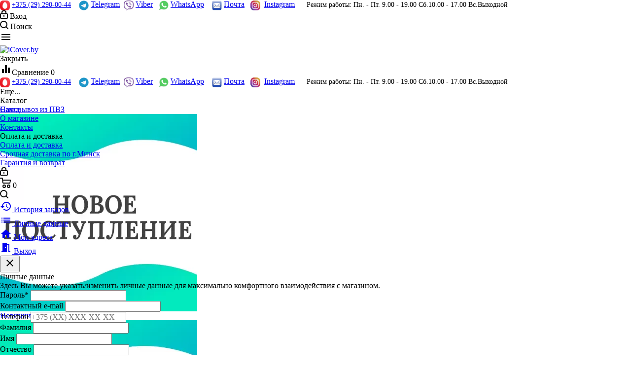

--- FILE ---
content_type: text/html; charset=UTF-8
request_url: https://icover.by/organajzeryi/organajzeryi-dlya-kosmetiki-i-ukrashenij/organajzer-dlya-chasov/organajzer-dlya-chasov-casegrace-sp9261-krasnyij/
body_size: 15762
content:
<!DOCTYPE html>
<html lang="ru">
    <head>
        <title>Купить Органайзер для часов CASEGRACE SP9261 красный - Магазин Айковер</title>
                    <meta http-equiv="Content-Type" content="text/html; charset=utf-8">
            <meta http-equiv="X-UA-Compatible" content="IE=edge">
                            <meta name="generator" content="beSeller.by">
                            <meta name="platform" content="beSeller.by">
                            <meta name="cms" content="beSeller.by">
                            <meta property="og:site_name" content="iCover.by">
                            <meta name="generator" content="beseller.by - SaaS-платформа для создания интернет-магазинов">
                            <meta name="yandex-verification" content="1cea07a715c1a13f"/>
<meta name="yandex-verification" content="e6489ffdb76c8a0d"/>

                            <meta name="keywords" content="Органайзер для часов CASEGRACE SP9261 красный">
                            <meta name="description" content="Органайзер для часов CASEGRACE SP9261 красный купить в интернет магазине с оперативной доставкой по Минску и Беларуси, все виды оплаты, гарантия">
                            <meta property="og:title" content="Купить Органайзер для часов CASEGRACE SP9261 красный - Магазин Айковер">
                            <meta property="og:description" content="Органайзер для часов CASEGRACE SP9261 красный купить в интернет магазине с оперативной доставкой по Минску и Беларуси, все виды оплаты, гарантия">
                            <meta property="og:image" content="/pics/items/20210318170325_organajzer-dlya-chasov-casegrace-sp9261-krasnyij_1.jpg">
                            <meta property="og:type" content="product:item">
                            <meta property="og:url" content="https://icover.by/organajzeryi/organajzeryi-dlya-kosmetiki-i-ukrashenij/organajzer-dlya-chasov/organajzer-dlya-chasov-casegrace-sp9261-krasnyij/">
                        <meta name="viewport" content="width=device-width, initial-scale=1">
                            <link rel="canonical" href="https://icover.by/organajzeryi/organajzeryi-dlya-kosmetiki-i-ukrashenij/organajzer-dlya-chasov/organajzer-dlya-chasov-casegrace-sp9261-krasnyij/">
            <link rel="stylesheet" href="/manager/template/css?f=less/user/l-reset.css">
            <link rel="stylesheet" href="/manager/template/css?f=less/user/owl.carousel.min.css">
            <link rel="stylesheet" type="text/css" href="/manager/template/less?f=styles/less/theme.less&t=1758554808">
            <link rel="stylesheet" href="https://fonts.googleapis.com/icon?family=Material+Icons">
            <link href="https://fonts.googleapis.com/css2?family=Montserrat:wght@400;700&display=swap" rel="stylesheet">
            <link href="https://fonts.googleapis.com/css?family=Open+Sans:400,700&display=swap&subset=cyrillic" rel="stylesheet">
                            <link rel="stylesheet" href="/lib/findtips/css/findtips.css">
                            <link rel="shortcut icon" href="/favicon.png?t=1562684355" type="image/png">
                                        <script src="/js/lozad.min.js"></script>
            <script src="/js/jquery-1.11.2.min.js"></script>
            <script src="/manager/template/js?char=utf-8&f=jquery.cookie.js,product-gallery.js,ok-ref-parse.js,collapse.js,ok-main-controller.js,ok-alt-scroll.js,ok-base.js,tab.js,tooltip.js,modal.js,validate.min.js,jquery.easing.min.js,ok-menu.js,ok-viewed-products.js,ok-modifications.js,ok-compare.js,ok-reviews.js,ok-cart.js,ok-feedback.js,carousel.js,ok-auth.js,ok-form.js,jquery.easing.min.js,ok-findtips.js,jquery.textarea_autosize.js,dropdown.js,ok-base-data-functions.js,pl-logo.js,jquery.zoom.min.js,ok-base-functions.js,jquery.simple-pagination.js,ok-subscribe.js,owl.carousel.min.js,ok-cart-calculate.js&t=1758554808"></script>
                            <!-- Google tag (gtag.js) -->
<script async src="https://www.googletagmanager.com/gtag/js?id=G-L2M51N1G1K"></script>
<script>
  window.dataLayer = window.dataLayer || [];
  function gtag(){dataLayer.push(arguments);}
  gtag('js', new Date());

  gtag('config', 'G-L2M51N1G1K');
  gtag('config', 'AW-780119391');
  
</script>
                            <script src="/js/ok-ecommerce.js" defer></script>
                        </head>
    <body tplid="44" class="-aside"><!-- Google Tag Manager (noscript) -->
<noscript><iframe src="https://www.googletagmanager.com/ns.html?id=GTM-P93MM4HX"
height="0" width="0" style="display:none;visibility:hidden"></iframe></noscript>
<!-- End Google Tag Manager (noscript) -->
        <div class="l-site">
            <div class="l-row l-content-box">
                <header class="l-header" id="top">
    <div class="l-header-box">
        <section class="l-topbar-content">
            <div class="container">
                <div class="l-topbar-inner">
                    <div class="ok-banner-top">
                                                    <span style="font-size:14px;"><span style="font-family:comic sans ms,cursive;"><span style="font-family:arial,helvetica,sans-serif;"></span></span><img alt="Айковер номер телефона " height="20px" src="/images/logo-mts-ajkover.png" style="text-align: center;" title="Айковер номер телефона " width="20px" /><span style="text-align: center;">&nbsp;</span><a href="tel:+375292900044" style="text-align: center;">+375 (29) 290-00-44</a>&nbsp; &nbsp;<span style="text-align: center;">&nbsp;</span></span><a href="https://t.me/icoverby" style="font-size: 14px;" target="_blank" title="Написать в Telegram"><img alt="Написать в Telegram" height="20px" src="/images/chat-telegram-icover-by.png" title="Написать в Telegram" width="20px" /></a>&nbsp;<a href="http://t.me/icoverby">Telegram</a><span style="font-size: 14px;">&nbsp;&nbsp;</span><a href="viber://chat?number=375292900044" style="font-size: 14px;" target="_self" title="Написать в Viber"><img alt="Написать в Viber" height="20px" src="/images/chat-viber-icover-by.png" title="Написать в Viber" width="20px" /></a><span style="font-size: 14px;">&nbsp;</span><a href="viber://chat?number=375292900044">Viber</a><span style="font-size: 14px;">&nbsp; </span><span style="font-size: 14px;"><span style="font-family: georgia, serif;">&nbsp;<a href="https://wa.me/375292900044" style="font-size: 14px;" target="_self" title="Написать в Whatsapp"><img alt="Написать в Whatsapp" height="20px" src="/images/chat-whatsapp-icover-by.png" title="Написать в Whatsapp" width="20px" /></a><span style="font-size: 14px;">&nbsp;</span></span></span><a href="http://wa.me/375292900044">WhatsApp</a><span style="font-size: 14px;"><span style="font-family: georgia, serif;"><span style="font-size: 14px;">&nbsp; &nbsp;&nbsp;</span><a href="mailto:info@icover.by" style="font-size: 14px;" title="Написать магазину icover.by"><img alt="Написать на почту icover.by" height="20px" src="/images/napisat-na-pochtu-icover-by.png" title="Написать на почту icover.by" width="20px" /></a><span style="font-size: 14px;">&nbsp;</span></span></span><a href="mailto:info@icover.by">Почта</a>&nbsp; &nbsp;<span style="font-size: 14px;"><span style="font-family: georgia, serif;"><a href="http://instagram.com/icover.by?utm_medium=copy_link" title="Написать магазину icover.by"><img alt="Написать в Instagram icover.by" height="20px" src="/images/Instagram_icoverby (2).webp" title="Написать в Instagram icover.by" width="20px" /></a></span></span>&nbsp;&nbsp;<a href="http://instagram.com/icover.by?utm_medium=copy_link">Instagram</a>&nbsp; &nbsp; &nbsp;&nbsp;<span style="font-size:14px;">Режим работы:&nbsp;</span><span style="font-size:14px;"><span style="text-align: center;">Пн. - Пт. 9.00 - 19.00 Сб.10.00 - 17.00 Вс.Выходной</span><span style="text-align: center; color: rgb(255, 0, 0);"></span></span><br />
<span style="font-size: 14px;"></span>
                                            </div>
                    <span data-auth-info="" data-auth-btn="" class="ok-auth__info">
                        <i class="svg"><svg xmlns="http://www.w3.org/2000/svg" width="16" height="17" viewBox="0 0 16 17"><defs><style>.loccls-1 {fill-rule: evenodd}</style></defs><path class="loccls-1" d="M14,17H2a2,2,0,0,1-2-2V8A2,2,0,0,1,2,6H3V4A4,4,0,0,1,7,0H9a4,4,0,0,1,4,4V6h1a2,2,0,0,1,2,2v7A2,2,0,0,1,14,17ZM11,4A2,2,0,0,0,9,2H7A2,2,0,0,0,5,4V6h6V4Zm3,4H2v7H14V8ZM8,9a1,1,0,0,1,1,1v2a1,1,0,0,1-2,0V10A1,1,0,0,1,8,9Z"></path></svg></i>
                        <span>Вход</span>
                    </span>
                    <div class="search-button-top" data-search-opener="">
                        <i class="svg"><svg xmlns="http://www.w3.org/2000/svg" width="17" height="17" viewBox="0 0 17 17"><defs><style>.sscls-1 {fill-rule: evenodd}</style></defs><path class="sscls-1" d="M7.5,0A7.5,7.5,0,1,1,0,7.5,7.5,7.5,0,0,1,7.5,0Zm0,2A5.5,5.5,0,1,1,2,7.5,5.5,5.5,0,0,1,7.5,2Z"></path><path class="sscls-1" d="M13.417,12.035l3.3,3.3a0.978,0.978,0,1,1-1.382,1.382l-3.3-3.3A0.978,0.978,0,0,1,13.417,12.035Z"></path></svg></i>
                        <span>Поиск</span>
                    </div>
                </div>
            </div>
        </section>
        <input type="hidden" id="menuMoreText" class="hidden" value="Еще...">
<div class="l-topbar ">
	<div class="container">
		<div class="l-topbar-menuContainer">
			<div class="ok-menu-top">
				<div class="mobile-menu-button">
					<i class="material-icons">menu</i>
				</div>
				<div class="ok-shop-logo">
					<a href="/">
						<img src="/pics/logo.png?t=1621930382" alt="iCover.by" title="iCover.by">
					</a>
				</div>
				<div class="menu-links">
					<ul class="clearfix">
						<li class="menu-link -mobile-only mobile-close">
							<span>Закрыть</span>
						</li>
						<li class="menu-link categories-opener">
							<span>Каталог</span>
							<ul role="menu" class="categories-list scrollbar">
								<li class="category back-button">
									<a href="#">
										<span>Назад</span>
									</a>
								</li>
																																			<li class="category " data-menu-item-id="2206">
										<div class="category-image">
											<img src="/pics/items/icon_20220413170452588_novinki-icover-by.webp" alt="">
										</div>
										<a href="/novinki/">
											<span class="category-name">Новинки</span>
										</a>
																			</li>
																																			<li class="category " data-menu-item-id="2271">
										<div class="category-image">
											<img src="/pics/items/icon_20220413170424455_krasota-i-zdorove.webp" alt="">
										</div>
										<a href="/krasota-i-zdorove/">
											<span class="category-name">Красота и здоровье</span>
										</a>
																					<div class="sub-menu" data-menu-item-id="2271">
												<ul>
																											<li class="sub-category">
															<a href="/krasota-i-zdorove/uxod-za-borodoj-i-usami/" title="Уход за бородой и усами">
																<span class="category-name">Уход за бородой и усами</span>
															</a>
														</li>
																											<li class="sub-category">
															<a href="/krasota-i-zdorove/gigiena/" title="Гигиена">
																<span class="category-name">Гигиена</span>
															</a>
														</li>
																											<li class="sub-category">
															<a href="/krasota-i-zdorove/uxod-za-polostyu-rta/" title="Уход за полостью рта">
																<span class="category-name">Уход за полостью рта</span>
															</a>
														</li>
																											<li class="sub-category">
															<a href="/krasota-i-zdorove/massazhyoryi/" title="Массажёры, тренажеры">
																<span class="category-name">Массажёры, тренажеры</span>
															</a>
														</li>
																									</ul>
											</div>
																			</li>
																																			<li class="category " data-menu-item-id="2201">
										<div class="category-image">
											<img src="/pics/items/icon_20240529130507383_gadzhety-dlya-doma.webp" alt="">
										</div>
										<a href="/gadzhety-dlya-doma/">
											<span class="category-name">Гаджеты для дома и дачи</span>
										</a>
																					<div class="sub-menu" data-menu-item-id="2201">
												<ul>
																											<li class="sub-category">
															<a href="/gadzhety-dlya-doma/instrument-dlya-doma/" title="Инструмент для дома">
																<span class="category-name">Инструмент для дома</span>
															</a>
														</li>
																											<li class="sub-category">
															<a href="/gadzhety-dlya-doma/aksessuaryi-dlya-vina/" title="Аксессуары и наборы для алкоголя">
																<span class="category-name">Аксессуары и наборы для алкоголя</span>
															</a>
														</li>
																											<li class="sub-category">
															<a href="/gadzhety-dlya-doma/gadzhetyi-dlya-kuxni/" title="Гаджеты для кухни">
																<span class="category-name">Гаджеты для кухни</span>
															</a>
														</li>
																											<li class="sub-category">
															<a href="/gadzhety-dlya-doma/naboryi-dlya-barbekyu-grilya/" title="Наборы для барбекю • гриля • шашлыка • набор для мангала">
																<span class="category-name">Наборы для барбекю • гриля • шашлыка • набор для мангала</span>
															</a>
														</li>
																											<li class="sub-category">
															<a href="/gadzhety-dlya-doma/kancelyarskie-naboryi/" title="Наборы для каллиграфии и сургуча">
																<span class="category-name">Наборы для каллиграфии и сургуча</span>
															</a>
														</li>
																											<li class="sub-category">
															<a href="/gadzhety-dlya-doma/sadovyij-instrument/" title="Садовый инструмент">
																<span class="category-name">Садовый инструмент</span>
															</a>
														</li>
																											<li class="sub-category">
															<a href="/gadzhety-dlya-doma/nastolnye-lampy/" title="Настольные лампы и светильники">
																<span class="category-name">Настольные лампы и светильники</span>
															</a>
														</li>
																									</ul>
											</div>
																			</li>
																																			<li class="category " data-menu-item-id="2215">
										<div class="category-image">
											<img src="/pics/items/icon_20220413170415057_organajzeryi.webp" alt="">
										</div>
										<a href="/organajzeryi/">
											<span class="category-name">Органайзеры (шкатулки)</span>
										</a>
																					<div class="sub-menu" data-menu-item-id="2215">
												<ul>
																											<li class="sub-category">
															<a href="/organajzeryi/organajzeryi-dlya-kosmetiki-i-ukrashenij/" title="Органайзеры для косметики и украшений">
																<span class="category-name">Органайзеры для косметики и украшений</span>
															</a>
														</li>
																									</ul>
											</div>
																			</li>
																																			<li class="category " data-menu-item-id="2106">
										<div class="category-image">
											<img src="/pics/items/icon_20220413170415146_kosmeticheskie-zerkala-s-podsvetkoj.webp" alt="">
										</div>
										<a href="/kosmeticheskie-zerkala-s-podsvetkoj/">
											<span class="category-name">Косметические зеркала с подсветкой</span>
										</a>
																					<div class="sub-menu" data-menu-item-id="2106">
												<ul>
																											<li class="sub-category">
															<a href="/kosmeticheskie-zerkala-s-podsvetkoj/nastolnoe-zerkalo-s-podsvetkoj/" title="Настольное зеркало с подсветкой">
																<span class="category-name">Настольное зеркало с подсветкой</span>
															</a>
														</li>
																									</ul>
											</div>
																			</li>
																																			<li class="category " data-menu-item-id="2223">
										<div class="category-image">
											<img src="/pics/items/icon_20220413170415249_dlya-avtomobilya.webp" alt="">
										</div>
										<a href="/dlya-avtomobilya/">
											<span class="category-name">Для автомобиля</span>
										</a>
																					<div class="sub-menu" data-menu-item-id="2223">
												<ul>
																											<li class="sub-category">
															<a href="/dlya-avtomobilya/avtomobilnye-derzhateli/" title="Автомобильные держатели">
																<span class="category-name">Автомобильные держатели</span>
															</a>
														</li>
																											<li class="sub-category">
															<a href="/dlya-avtomobilya/zaryadnyie/" title="Автомобильные зарядные">
																<span class="category-name">Автомобильные зарядные</span>
															</a>
														</li>
																											<li class="sub-category">
															<a href="/dlya-avtomobilya/tablichki-s-nomerom/" title="Таблички с номером">
																<span class="category-name">Таблички с номером</span>
															</a>
														</li>
																									</ul>
											</div>
																			</li>
																																			<li class="category " data-menu-item-id="35">
										<div class="category-image">
											<img src="/pics/items/icon_20220413170420538_zaryadnye-ustrojstva.webp" alt="">
										</div>
										<a href="/zaryadnye-ustrojstva/">
											<span class="category-name">Зарядные устройства</span>
										</a>
																					<div class="sub-menu" data-menu-item-id="35">
												<ul>
																											<li class="sub-category">
															<a href="/zaryadnye-ustrojstva/dlya-umnyix-chasov-i-brasletov/" title="Для умных часов и браслетов">
																<span class="category-name">Для умных часов и браслетов</span>
															</a>
														</li>
																											<li class="sub-category">
															<a href="/zaryadnye-ustrojstva/avtomobilnye-zaryadnye/" title="Автомобильные зарядные">
																<span class="category-name">Автомобильные зарядные</span>
															</a>
														</li>
																									</ul>
											</div>
																			</li>
																																			<li class="category " data-menu-item-id="2">
										<div class="category-image">
											<img src="/pics/items/icon_20220413170403991_kabeli-i-perexodniki.webp" alt="">
										</div>
										<a href="/kabeli-i-perexodniki/">
											<span class="category-name">Кабели и переходники</span>
										</a>
																					<div class="sub-menu" data-menu-item-id="2">
												<ul>
																											<li class="sub-category">
															<a href="/kabeli-i-perexodniki/video-audio-kabeli/" title="Видео-аудио кабели">
																<span class="category-name">Видео-аудио кабели</span>
															</a>
														</li>
																											<li class="sub-category">
															<a href="/kabeli-i-perexodniki/kabeli-dlya-gadzhetov/" title="Кабели для гаджетов">
																<span class="category-name">Кабели для гаджетов</span>
															</a>
														</li>
																											<li class="sub-category">
															<a href="/kabeli-i-perexodniki/perexodniki-i-adaptery/" title="Переходники и адаптеры">
																<span class="category-name">Переходники и адаптеры</span>
															</a>
														</li>
																											<li class="sub-category">
															<a href="/kabeli-i-perexodniki/type-c-usb/" title="Type-C">
																<span class="category-name">Type-C</span>
															</a>
														</li>
																									</ul>
											</div>
																			</li>
															</ul>
						</li>
																																		<li class="menu-link">
		<a href="/samovyvoz.xhtml">Самовывоз из ПВЗ</a>
	</li>

																																			<li class="menu-link">
		<a href="/info.xhtml">О магазине</a>
	</li>

																																			<li class="menu-link">
		<a href="/feedback.xhtml">Контакты</a>
	</li>

																												<li class="menu-link menu-dropdown">
									<span>Оплата и доставка</span>
									<ul class="menu-dropdown-block">
																												<li class="menu-link">
		<a href="/delivery.xhtml">Оплата и доставка</a>
	</li>

																												<li class="menu-link">
		<a href="/srochnaya_dostavka_po_g_minsk.xhtml">Срочная доставка по г.Минск</a>
	</li>

																			</ul>
								</li>
																																			<li class="menu-link">
		<a href="/garantiya_i_vozvrat.xhtml">Гарантия и возврат</a>
	</li>

																			<li class="menu-link -mobile-only -gray">
							<a data-url="/compare/">
								<i class="material-icons">equalizer</i>Сравнение
								<span class="product-counter" data-compare-count="">0</span>
							</a>
						</li>
													<li class="mobile-banner -mobile-only">
								<span style="font-size:14px;"><span style="font-family:comic sans ms,cursive;"><span style="font-family:arial,helvetica,sans-serif;"></span></span><img alt="Айковер номер телефона " height="20px" src="/images/logo-mts-ajkover.png" style="text-align: center;" title="Айковер номер телефона " width="20px" /><span style="text-align: center;">&nbsp;</span><a href="tel:+375292900044" style="text-align: center;">+375 (29) 290-00-44</a>&nbsp; &nbsp;<span style="text-align: center;">&nbsp;</span></span><a href="https://t.me/icoverby" style="font-size: 14px;" target="_blank" title="Написать в Telegram"><img alt="Написать в Telegram" height="20px" src="/images/chat-telegram-icover-by.png" title="Написать в Telegram" width="20px" /></a>&nbsp;<a href="http://t.me/icoverby">Telegram</a><span style="font-size: 14px;">&nbsp;&nbsp;</span><a href="viber://chat?number=375292900044" style="font-size: 14px;" target="_self" title="Написать в Viber"><img alt="Написать в Viber" height="20px" src="/images/chat-viber-icover-by.png" title="Написать в Viber" width="20px" /></a><span style="font-size: 14px;">&nbsp;</span><a href="viber://chat?number=375292900044">Viber</a><span style="font-size: 14px;">&nbsp; </span><span style="font-size: 14px;"><span style="font-family: georgia, serif;">&nbsp;<a href="https://wa.me/375292900044" style="font-size: 14px;" target="_self" title="Написать в Whatsapp"><img alt="Написать в Whatsapp" height="20px" src="/images/chat-whatsapp-icover-by.png" title="Написать в Whatsapp" width="20px" /></a><span style="font-size: 14px;">&nbsp;</span></span></span><a href="http://wa.me/375292900044">WhatsApp</a><span style="font-size: 14px;"><span style="font-family: georgia, serif;"><span style="font-size: 14px;">&nbsp; &nbsp;&nbsp;</span><a href="mailto:info@icover.by" style="font-size: 14px;" title="Написать магазину icover.by"><img alt="Написать на почту icover.by" height="20px" src="/images/napisat-na-pochtu-icover-by.png" title="Написать на почту icover.by" width="20px" /></a><span style="font-size: 14px;">&nbsp;</span></span></span><a href="mailto:info@icover.by">Почта</a>&nbsp; &nbsp;<span style="font-size: 14px;"><span style="font-family: georgia, serif;"><a href="http://instagram.com/icover.by?utm_medium=copy_link" title="Написать магазину icover.by"><img alt="Написать в Instagram icover.by" height="20px" src="/images/Instagram_icoverby (2).webp" title="Написать в Instagram icover.by" width="20px" /></a></span></span>&nbsp;&nbsp;<a href="http://instagram.com/icover.by?utm_medium=copy_link">Instagram</a>&nbsp; &nbsp; &nbsp;&nbsp;<span style="font-size:14px;">Режим работы:&nbsp;</span><span style="font-size:14px;"><span style="text-align: center;">Пн. - Пт. 9.00 - 19.00 Сб.10.00 - 17.00 Вс.Выходной</span><span style="text-align: center; color: rgb(255, 0, 0);"></span></span><br />
<span style="font-size: 14px;"></span>
							</li>
											</ul>
				</div>
				<div class="fixed-header-button" data-auth-info="" data-auth-btn="">
					<i class="svg"><svg xmlns="http://www.w3.org/2000/svg" width="16" height="17" viewBox="0 0 16 17"><defs><style>.loccls-1 {fill-rule: evenodd}</style></defs><path class="loccls-1" d="M14,17H2a2,2,0,0,1-2-2V8A2,2,0,0,1,2,6H3V4A4,4,0,0,1,7,0H9a4,4,0,0,1,4,4V6h1a2,2,0,0,1,2,2v7A2,2,0,0,1,14,17ZM11,4A2,2,0,0,0,9,2H7A2,2,0,0,0,5,4V6h6V4Zm3,4H2v7H14V8ZM8,9a1,1,0,0,1,1,1v2a1,1,0,0,1-2,0V10A1,1,0,0,1,8,9Z"></path></svg></i>
				</div>
								<div class="fixed-header-button" data-cart-icon="" data-cart-box="" data-href="/shcart/">
					<i class="svg"><svg xmlns="http://www.w3.org/2000/svg" width="22" height="21" viewBox="0 0 22 21"><defs><style>.ba_bb_cls-1{fill-rule:evenodd}</style></defs><path data-name="Ellipse 2 copy 6" class="ba_bb_cls-1" d="M1507,122l-0.99,1.009L1492,123l-1-1-1-9h-3a0.88,0.88,0,0,1-1-1,1.059,1.059,0,0,1,1.22-1h2.45c0.31,0,.63.006,0.63,0.006a1.272,1.272,0,0,1,1.4.917l0.41,3.077H1507l1,1v1ZM1492.24,117l0.43,3.995h12.69l0.82-4Zm2.27,7.989a3.5,3.5,0,1,1-3.5,3.5A3.495,3.495,0,0,1,1494.51,124.993Zm8.99,0a3.5,3.5,0,1,1-3.49,3.5A3.5,3.5,0,0,1,1503.5,124.993Zm-9,2.006a1.5,1.5,0,1,1-1.5,1.5A1.5,1.5,0,0,1,1494.5,127Zm9,0a1.5,1.5,0,1,1-1.5,1.5A1.5,1.5,0,0,1,1503.5,127Z" transform="translate(-1486 -111)"/></svg></i>
					<span class="product-counter" data-cartcount="">0</span>
				</div>
								<div class="fixed-header-button" data-search-opener="">
					<i class="svg"><svg xmlns="http://www.w3.org/2000/svg" width="17" height="17" viewBox="0 0 17 17"><defs><style>.sscls-1 {fill-rule: evenodd}</style></defs><path class="sscls-1" d="M7.5,0A7.5,7.5,0,1,1,0,7.5,7.5,7.5,0,0,1,7.5,0Zm0,2A5.5,5.5,0,1,1,2,7.5,5.5,5.5,0,0,1,7.5,2Z"></path><path class="sscls-1" d="M13.417,12.035l3.3,3.3a0.978,0.978,0,1,1-1.382,1.382l-3.3-3.3A0.978,0.978,0,0,1,13.417,12.035Z"></path></svg></i>
				</div>
				<div class="muter"></div>

				<div class="ok-auth" data-auth="">
					<div class="ok-profile">
						<ul class="ok-profile-menu" id="ok-profile-menu">
							<li>
								<a class="ok-profile__href" href="/orders.xhtml" rel="nofollow">
									<i class="ok-profile__icon material-icons">history</i>
									<span class="ok-profile__text">История заказов</span>
								</a>
							</li>
							<li>
								<a data-toggle="modal" data-target=".ok-modal-userinfo" class="ok-open-modal-userinfo ok-profile__href"
								   href="#">
									<i class="ok-profile__icon material-icons">list</i>
									<span class="ok-profile__text">Личные данные</span>
								</a>
							</li>
							<li>
								<a data-toggle="modal" data-target=".ok-modal-address" class="ok-open-modal-address ok-profile__href"
								   href="#">
									<i class="ok-profile__icon material-icons">home</i>
									<span class="ok-profile__text">Мои адреса</span>
								</a>
							</li>
							<li>
								<a class="ok-profile__href" href="/user/exit/" rel="nofollow">
									<i class="ok-profile__icon material-icons">meeting_room</i>
									<span class="ok-profile__text">Выход</span>
								</a>
							</li>
						</ul>
					</div>
					<div class="modal fade ok-modal-userinfo" tabindex="-1" role="dialog" aria-labelledby="mySmallModalLabel" aria-hidden="true">
    <div class="modal-dialog">
        <div class="modal-content">
            <button type="button" class="close" data-dismiss="modal" aria-label="Close">
                <span aria-hidden="true" class="material-icons">clear</span>
            </button>
            <p class="h3">Личные данные</p>
            <div class="ok-form-row f-size-medium">
                Здесь Вы можете указать/изменить личные данные для максимально комфортного взаимодействия с магазином.
            </div>
            <form class="ok-form" data-auth-setprofile="">
                <input type="hidden" name="_token" value="lR22cSSzsbcq40vXiXta1I91jruIM5vibasLuO9w" autocomplete="off">
                <div class="data-input-check">
                    <label class="control-label" for="profile_password">Пароль<span class="require_fields">*</span>
                    </label><input class="form-control form-group " type="password" placeholder="" name="profile_password" id="profile_password" autocomplete="off">
                </div>
                <div class="data-input-check">
                    <label class="control-label" for="profile_email">Контактный e-mail
                    </label><input class="form-control form-group " type="text" placeholder="" name="profile_email" id="profile_email" readonly>
                </div>
                <div class="data-input-check">
                    <label class="control-label" for="profile_phone">Телефон</label>
                    <input class="form-control form-group " type="text" placeholder="+375 (XX) XXX-XX-XX" name="profile_phone" id="profile_phone">
                </div>
                <div class="data-input-check">
                    <label class="control-label" for="profile_surname">Фамилия</label>
                    <input class="form-control form-group " type="text" placeholder="" name="profile_surname" id="profile_surname">
                </div>
                <div class="data-input-check">
                    <label class="control-label" for="profile_name">Имя</label>
                    <input class="form-control form-group " type="text" placeholder="" name="profile_name" id="profile_name">
                </div>
                <div class="data-input-check">
                    <label class="control-label" for="profile_patronym">Отчество</label>
                    <input class="form-control form-group " type="text" placeholder="" name="profile_patronym" id="profile_patronym">
                </div>
                <div class="has-error">
                    <div class="ok-error help-block"></div>
                </div>
                <div class="-mt-article">
                    <button class="ok-btn -btn-theme-action -width-full">Изменить</button>
                </div>
            </form>
        </div>
    </div>
</div>
					<div class="modal ok-modal-address" tabindex="-1" role="dialog" aria-labelledby="mySmallModalLabel" aria-hidden="true">
					</div>
				</div>
			</div>
		</div>
	</div>
</div>
            </div>
</header>
<div class="floating-controls">
    <div class="floating-buttons">
                <div class="floating-button button-basket" data-cart-icon="" data-cart-box="" data-href="/shcart/">
            <img src="/pics/icon/Basket_white.svg">
            <span class="product-counter" data-cartcount="">0</span>
        </div>
                <div class="floating-button -state-disabled" data-goto-compare="" data-href="/compare/">
            <i class="material-icons">equalizer</i>
            <span class="product-counter" data-compare-count="">0</span>
        </div>
    </div>
    <div class="ok-shcart-box" >
        <div class="hidden">
            <span id="cartEmpty"><div class="f-tac">Ваша корзина пуста</div></span>
        </div>
        <div class="ok-shcart">
            <div class="ok-shcart__top">
                <div class="ok-shcart__heading">Корзина</div>
                <div class="ok-shcart__headers ok-shcart__row">
                    <div class="ok-shcart__image"></div>
                    <div class="ok-shcart__product-name">Наименование</div>
                    <span class="ok-shcart__price">Цена</span>
                    <span class="ok-shcart__count">Количество</span>
                    <span class="ok-shcart__subTotal">Сумма</span>
                </div>
            </div>
            <div class="ok-shcart__cont">
                <div class="ok-shcart__cont-inner scrollbar" data-shcart-items=""></div>
            </div>
            <div class="ok-shcart__footer" data-shcart-footer="">
                <div class="ok-shcart__total-info">
                    <div class="ok-shcart__total-title">Итого</div>
                    <div class="ok-shcart__total-price">
                        <span class="ok-shcart__total" data-shcart-total=""></span>
                        <span data-shcart-suffix=""></span>
                    </div>
                </div>
                <div class="ok-shcart__buttons">
                    <button class="ok-btn -gray" data-shcart-close="">Продолжить покупки</button>
                    <a class="ok-btn footer-cart-link" data-gtm-id="order-send-menu" rel="nofollow" data-url="/shcart/">Перейти в корзину</a>
                </div>
            </div>
        </div>
    </div>
</div>
<div class="muter"></div>

<div class="search-wrapper">
    <div class="muter"></div>
    <div class="search-block">
        <div class="container">
            <div class="search-input-block">
                <input placeholder="Поиск" class="ok-search-input" autocomplete="off" data-findtips="" type="text"
                       id="findtext" name="findtext" data-status="on">
                <button type="submit" class="ok-btn -big ok-search__btn">
                    <span>Найти</span>
                </button>
                <button class="close">
                    <span class="material-icons">clear</span>
                </button>
            </div>
        </div>
    </div>
    <div class="ok-find-tips-wrapper scrollbar">
        <div id="findTips" class="ok-find-tips"></div>
    </div>
</div>

<div class="modal fade" tabindex="-1" role="dialog" id="authModal" aria-hidden="true">
    <div class="modal-dialog">
        <div class=" modal-content">
            <div class="modal-header">
                <p class="modal-title">Личный кабинет</p>
                <button type="button" class="close" data-dismiss="modal" aria-label="Close">
                    <span aria-hidden="true" class="material-icons">clear</span>
                </button>
            </div>
            <div class="modal-body">
                <ul class="-btn-together" role="tablist">
                    <li href="#enter" class="ok-btn-signin -width-half active" data-toggle="tab" aria-controls="enter" role="tab"
                        aria-expanded="true">Вход
                    </li>
                    <li href="#registration" class="ok-btn-register -width-half" data-toggle="tab" role="tab"
                        aria-controls="registration" aria-expanded="false" data-register-url="/user/register/modal/">Регистрация
                    </li>
                    <li href="#restore" class="ok-btn-restore -width-half hidden" data-toggle="tab" role="tab"
                        aria-controls="restore" aria-expanded="false">Восстановить
                    </li>
                </ul>
                <div class="tab-content">
                    <div role="tabpanel" class="tab-pane active" id="enter">
	<form class="ok-form" data-auth-shoplogin="" data-form-validate="login">
		<input type="hidden" name="_token" value="lR22cSSzsbcq40vXiXta1I91jruIM5vibasLuO9w" autocomplete="off">
		<div class="data-input-check">
			<label class="control-label" for="">Ваш email<span class="require_fields">*</span>
			</label>
			<input class="form-control form-group require_fields required data-input-check -state-empty" type="text" placeholder="" name="log_email">
		</div>
		<div class="data-input-check">
			<label class="control-label" for="">Пароль<span class="require_fields">*</span>
			</label>
			<span class="input-group form-group">
				<input class="form-control require_fields required data-input-check -state-empty" type="password" placeholder="" name="log_password">
				<span class="input-group-addon">
					<a class="ok-enter__restore-href" id="restore_btn">
						<i class="material-icons">vpn_key</i>
					</a>
				</span>
			</span>
		</div>
		<div class="ok-form-row">
			<button class="ok-btn -btn-theme-action -width-full" data-btn-validate="login">Войти</button>
		</div>
	</form>
</div>
                    <div role="tabpanel" class="tab-pane" id="restore">
    <form class="ok-form" onsubmit="restore(this); return false">
        <input type="hidden" name="_token" value="lR22cSSzsbcq40vXiXta1I91jruIM5vibasLuO9w" autocomplete="off">
        <div class="ok-form-row">
            <div class="has-success">
                <div id="restore-msg" class="help-block"></div>
            </div>
        </div>
        <div class="data-input-check">
            <label class="control-label" for="">Ваш email<span class="require_fields">*</span>
            </label><input class="form-control form-group " type="text" placeholder="" name="log_email">
        </div>
        <div class="ok-form-row">
            <button class="ok-btn -btn-theme-action -width-full">Воcстановить</button>
        </div>
    </form>
</div>
                    <div role="tabpanel" class="tab-pane" id="registration"></div>
                </div>
            </div>
        </div>
    </div>
</div>                                                    <main class="l-main container">
        <section class="l-content">
            <ol class="breadcrumb ok-breadcrumb" itemscope="itemscope" itemtype="http://schema.org/BreadcrumbList">
    <li itemprop="itemListElement" itemscope="itemscope" itemtype="http://schema.org/ListItem">
        <a href="/" itemprop="item">Главная</a>
        <meta itemprop="name" content="Главная"/>
        <meta itemprop="position" content="0"/>
    </li>
            <li class="active" itemprop="itemListElement" itemscope="itemscope" itemtype="http://schema.org/ListItem">
                                                                    <a href="/organajzeryi/" itemprop="item">
                    <span itemprop="name">Органайзеры (шкатулки)</span>
                </a>
                        <meta itemprop="position" content="1"/>
        </li>
            <li class="active" itemprop="itemListElement" itemscope="itemscope" itemtype="http://schema.org/ListItem">
                                                                    <a href="/organajzeryi/organajzeryi-dlya-kosmetiki-i-ukrashenij/" itemprop="item">
                    <span itemprop="name">Органайзеры для косметики и украшений</span>
                </a>
                        <meta itemprop="position" content="2"/>
        </li>
            <li class="active" itemprop="itemListElement" itemscope="itemscope" itemtype="http://schema.org/ListItem">
                                                                    <a href="/organajzeryi/organajzeryi-dlya-kosmetiki-i-ukrashenij/organajzer-dlya-chasov/" itemprop="item">
                    <span itemprop="name">Органайзер для часов</span>
                </a>
                        <meta itemprop="position" content="3"/>
        </li>
            <li class="active" itemprop="itemListElement" itemscope="itemscope" itemtype="http://schema.org/ListItem">
                                                                    <span itemprop="name">Органайзер для часов CASEGRACE SP9261 красный</span>
                        <meta itemprop="position" content="4"/>
        </li>
    </ol>
            <h1 class="page-title product-name">
                Органайзер (шкатулка) для часов CASEGRACE SP9261 красный
            </h1>
            <div class="flex-content">
                <div class="sidebar">
                <div class="addationalpage-group">
            <div class="addationalpage-title">
                Срочная доставка
            </div>
            <div class="addationalpage-content">
                                                        <a class="addationalpage-link" href="/partnery.xhtml">Срочная доставка г.Минск</a>
                            </div>
        </div>
        <div class="left-banner-box">
            </div>
    <div class="close-button">
        <i class="material-icons">clear</i><span>Закрыть</span>
    </div>
</div>
                <div class="main-content" itemscope="itemscope" itemtype="http://schema.org/Product">
                    <meta itemprop="name" content="Органайзер (шкатулка) для часов CASEGRACE SP9261 красный">
                    <div class="product-main-content productPage" data-cart-id="5366">
                        <div class="ok-product__slider-box">
                            <div class="gallery-preview-box scrollbar">
    <div class="gallery-preview-wrapper">
                                                                                                                                                    <div class="background-lazy-load gallery-preview-image active" data-id='1'>
                    <img class="lazy-load" src='/pics/items/20210318170325_organajzer-dlya-chasov-casegrace-sp9261-krasnyij_1.jpg' srcset="/pics/loading.svg" data-srcset="/pics/items/20210318170325_organajzer-dlya-chasov-casegrace-sp9261-krasnyij_1.jpg" title="Органайзер для часов CASEGRACE SP9261 красный - фото, картинка" alt="Органайзер для часов CASEGRACE SP9261 красный - фото" onload="lazyLoad('.lazy-load')">
                </div>
                                                                                                                                    <div class="background-lazy-load gallery-preview-image " data-id='2'>
                    <img class="lazy-load" src='/pics/items/20210318170324_organajzer-dlya-chasov-casegrace-sp9261-krasnyij_2.jpg' srcset="/pics/loading.svg" data-srcset="/pics/items/20210318170324_organajzer-dlya-chasov-casegrace-sp9261-krasnyij_2.jpg" title="Органайзер для часов CASEGRACE SP9261 красный - фото2, картинка2" alt="Органайзер для часов CASEGRACE SP9261 красный - фото2" onload="lazyLoad('.lazy-load')">
                </div>
                                                                                                                                    <div class="background-lazy-load gallery-preview-image " data-id='3'>
                    <img class="lazy-load" src='/pics/items/20210318170326_organajzer-dlya-chasov-casegrace-sp9261-krasnyij_3.jpg' srcset="/pics/loading.svg" data-srcset="/pics/items/20210318170326_organajzer-dlya-chasov-casegrace-sp9261-krasnyij_3.jpg" title="Органайзер для часов CASEGRACE SP9261 красный - фото3, картинка3" alt="Органайзер для часов CASEGRACE SP9261 красный - фото3" onload="lazyLoad('.lazy-load')">
                </div>
                                                                                                                                    <div class="background-lazy-load gallery-preview-image " data-id='4'>
                    <img class="lazy-load" src='/pics/items/20210318170325_organajzer-dlya-chasov-casegrace-sp9261-krasnyij_4.jpg' srcset="/pics/loading.svg" data-srcset="/pics/items/20210318170325_organajzer-dlya-chasov-casegrace-sp9261-krasnyij_4.jpg" title="Органайзер для часов CASEGRACE SP9261 красный - фото4, картинка4" alt="Органайзер для часов CASEGRACE SP9261 красный - фото4" onload="lazyLoad('.lazy-load')">
                </div>
                                                                                                                                    <div class="background-lazy-load gallery-preview-image " data-id='5'>
                    <img class="lazy-load" src='/pics/items/20210318170325_organajzer-dlya-chasov-casegrace-sp9261-krasnyij_5.jpg' srcset="/pics/loading.svg" data-srcset="/pics/items/20210318170325_organajzer-dlya-chasov-casegrace-sp9261-krasnyij_5.jpg" title="Органайзер для часов CASEGRACE SP9261 красный - фото5, картинка5" alt="Органайзер для часов CASEGRACE SP9261 красный - фото5" onload="lazyLoad('.lazy-load')">
                </div>
                                                                                                                                    <div class="background-lazy-load gallery-preview-image " data-id='6'>
                    <img class="lazy-load" src='/pics/items/20210318170324_organajzer-dlya-chasov-casegrace-sp9261-krasnyij_6.jpg' srcset="/pics/loading.svg" data-srcset="/pics/items/20210318170324_organajzer-dlya-chasov-casegrace-sp9261-krasnyij_6.jpg" title="Органайзер для часов CASEGRACE SP9261 красный - фото6, картинка6" alt="Органайзер для часов CASEGRACE SP9261 красный - фото6" onload="lazyLoad('.lazy-load')">
                </div>
                        </div>
</div>
<div class="gallery-box">
    <div class="status-block">
        <div class="status-badge hidden">
    </div>        </div>
                                                    <div class="gallery-image background-lazy-load no-active lazy-load-active" data-id='1'>
                <img class="lazy-load" src="/pics/items/20210318170325_organajzer-dlya-chasov-casegrace-sp9261-krasnyij_1.jpg" srcset="/pics/loading.svg" data-srcset="/pics/items/20210318170325_organajzer-dlya-chasov-casegrace-sp9261-krasnyij_1.jpg" title="Органайзер для часов CASEGRACE SP9261 красный" alt="Органайзер для часов CASEGRACE SP9261 красный" itemprop="image" onload="lazyLoad('.lazy-load-active .lazy-load')" />
            </div>
                                            <div class="gallery-image background-lazy-load no-active " data-id='2'>
                <img class="lazy-load" src="/pics/items/20210318170324_organajzer-dlya-chasov-casegrace-sp9261-krasnyij_2.jpg" srcset="/pics/loading.svg" data-srcset="/pics/items/20210318170324_organajzer-dlya-chasov-casegrace-sp9261-krasnyij_2.jpg" title="Органайзер для часов CASEGRACE SP9261 красный" alt="Органайзер для часов CASEGRACE SP9261 красный" itemprop="image" onload="lazyLoad('.lazy-load-active .lazy-load')" />
            </div>
                                            <div class="gallery-image background-lazy-load no-active " data-id='3'>
                <img class="lazy-load" src="/pics/items/20210318170326_organajzer-dlya-chasov-casegrace-sp9261-krasnyij_3.jpg" srcset="/pics/loading.svg" data-srcset="/pics/items/20210318170326_organajzer-dlya-chasov-casegrace-sp9261-krasnyij_3.jpg" title="Органайзер для часов CASEGRACE SP9261 красный" alt="Органайзер для часов CASEGRACE SP9261 красный" itemprop="image" onload="lazyLoad('.lazy-load-active .lazy-load')" />
            </div>
                                            <div class="gallery-image background-lazy-load no-active " data-id='4'>
                <img class="lazy-load" src="/pics/items/20210318170325_organajzer-dlya-chasov-casegrace-sp9261-krasnyij_4.jpg" srcset="/pics/loading.svg" data-srcset="/pics/items/20210318170325_organajzer-dlya-chasov-casegrace-sp9261-krasnyij_4.jpg" title="Органайзер для часов CASEGRACE SP9261 красный" alt="Органайзер для часов CASEGRACE SP9261 красный" itemprop="image" onload="lazyLoad('.lazy-load-active .lazy-load')" />
            </div>
                                            <div class="gallery-image background-lazy-load no-active " data-id='5'>
                <img class="lazy-load" src="/pics/items/20210318170325_organajzer-dlya-chasov-casegrace-sp9261-krasnyij_5.jpg" srcset="/pics/loading.svg" data-srcset="/pics/items/20210318170325_organajzer-dlya-chasov-casegrace-sp9261-krasnyij_5.jpg" title="Органайзер для часов CASEGRACE SP9261 красный" alt="Органайзер для часов CASEGRACE SP9261 красный" itemprop="image" onload="lazyLoad('.lazy-load-active .lazy-load')" />
            </div>
                                            <div class="gallery-image background-lazy-load no-active " data-id='6'>
                <img class="lazy-load" src="/pics/items/20210318170324_organajzer-dlya-chasov-casegrace-sp9261-krasnyij_6.jpg" srcset="/pics/loading.svg" data-srcset="/pics/items/20210318170324_organajzer-dlya-chasov-casegrace-sp9261-krasnyij_6.jpg" title="Органайзер для часов CASEGRACE SP9261 красный" alt="Органайзер для часов CASEGRACE SP9261 красный" itemprop="image" onload="lazyLoad('.lazy-load-active .lazy-load')" />
            </div>
            </div>                                <div data-compare-id="5366" class="product-button" data-del="Удалить из&nbsp;сравнения" data-add="Добавить в&nbsp;сравнение">
        <i class="material-icons">equalizer</i>
    </div>
                        </div>
                        <div class="ok-product__info -state-disabled ok-product__cart-box">
                            
        <!-- VARIABLES END -->
<div class="ok-product__about">
            <div class="ok-starmark -mark-0 ">
    <i class="fa"></i>
    <i class="fa"></i>
    <i class="fa"></i>
    <i class="fa"></i>
    <i class="fa"></i>
</div>
                <meta itemprop="description" content="Размер (Длина &times; Ширина &times; Высота): 20,5 см х 25,7 см х 7,6 см">
        <div class="short-description">
            Размер (Длина &times; Ширина &times; Высота): 20,5 см х 25,7 см х 7,6 см
        </div>
    </div>


<div class="ok-product__info-block">
    





<span id="modalValues" main-price="120,00" modal-image="20210318170325_organajzer-dlya-chasov-casegrace-sp9261-krasnyij_1.jpg" modal-title="Органайзер для часов CASEGRACE SP9261 красный"></span>
<div class="ok-product__price-block ">
                        <span class="old-price">
                132,00&nbsp;<span class="price-suffix">руб.</span>
            </span>
                <span class="current-price">
            120,00&nbsp;<span class="price-suffix">руб.</span>
        </span>
                <meta itemprop="sku" content="5366"/>
        <meta itemprop="mpn" content="5366"/>
        <meta itemprop="brand" content="iCover.by"/>
        <span itemprop="offers" itemscope="itemscope" itemtype="http://schema.org/Offer">
                <a href="https://icover.by/organajzeryi/organajzeryi-dlya-kosmetiki-i-ukrashenij/organajzer-dlya-chasov/organajzer-dlya-chasov-casegrace-sp9261-krasnyij/" itemprop="url" style="display: none">Органайзер для часов CASEGRACE SP9261 красный</a>
                <meta itemprop="price" content="120"/>
                <meta itemprop="priceCurrency" content="BYN"/>
                <meta itemprop="priceValidUntil" content="2025-12-10"/>
                                    <link itemprop="availability" href="http://schema.org/OutOfStock"/>
                        </span>
        </div></div>

    <div class="modifications-block" data-product-id="3011">
    </div>
<div class="ok-product__buy-block">
                    <style>
        .one-click-button, #modalForm .modal-footer button{
            background-color: #ff144b !important;
        }
    </style>
    <button class="ok-product__add-shcart ok-btn  -btn-shopping-cart ok-product__btn" disabled="">
        Нет в наличии
    </button>
</div>

                        </div>
                    </div>
                    <!-- TABS -->
    

<div class="ok-tabs -tabs-theme-default" role="tabpanel">
    <!-- Nav tabs -->
    <ul class="nav nav-tabs" role="tablist">
        <li role="presentation" class="active">
            <a href="#characteristics" aria-controls="characteristics" role="tab" data-toggle="tab">Описание</a>
        </li>
        <li role="presentation">
            <a href="#paymentAndDelivery" role="tab" data-toggle="tab" aria-controls="paymentAndDelivery">Оплата и доставка</a>
        </li>
                    <li role="presentation">
                <a href="#reviews" role="tab" data-gtm-id="see-review" data-toggle="tab" aria-controls="reviews">
                    Отзывы <span></span></a>
            </li>
            </ul>
    <!-- Tab panes -->
    <div class="tab-content" id="accordion">
        <div role="tabpanel" class="ok-product-full-desc tab-pane active" id="characteristics">
            <img alt="Органайзер для часов CASEGRACE SP9261 красный" height="100%" src="/images/organajzer-dlya-chasov-casegrace-sp9261-krasnyij_1.jpg" style="border-radius: 40px;" title="Органайзер для часов CASEGRACE SP9261 красный" width="100%" /><br />
<br />
<img alt="Органайзер для часов CASEGRACE SP9261 красный" height="100%" src="/images/organajzer-dlya-chasov-casegrace-sp9261-krasnyij_2.jpg" style="border-radius: 40px;" title="Органайзер для часов CASEGRACE SP9261 красный" width="100%" /><br />
<br />
<img alt="Органайзер для часов CASEGRACE SP9261 красный" height="100%" src="/images/organajzer-dlya-chasov-casegrace-sp9261-krasnyij_3.jpg" style="border-radius: 40px;" title="Органайзер для часов CASEGRACE SP9261 красный" width="100%" /><br />
<br />
<img alt="Органайзер для часов CASEGRACE SP9261 красный" height="100%" src="/images/organajzer-dlya-chasov-casegrace-sp9261-krasnyij_4.jpg" style="border-radius: 40px;" title="Органайзер для часов CASEGRACE SP9261 красный" width="100%" /><br />
<br />
<img alt="Органайзер для часов CASEGRACE SP9261 красный" height="100%" src="/images/organajzer-dlya-chasov-casegrace-sp9261-krasnyij_5.jpg" style="border-radius: 40px;" title="Органайзер для часов CASEGRACE SP9261 красный" width="100%" /><br />
<br />
<img alt="Органайзер для часов CASEGRACE SP9261 красный" height="100%" src="/images/organajzer-dlya-chasov-casegrace-sp9261-krasnyij_6.jpg" style="border-radius: 40px;" title="Органайзер для часов CASEGRACE SP9261 красный" width="100%" />
            <div class="ok-product-additional-desc">
                    <table class="table table-striped -td-width-half">
        <caption class="f-section-title">Дополнительная информация</caption>
        <tbody>
                    <tr>
                <td>
                    Тип
                </td>
                <td>
                        Шкатулка для часов
                </td>
            </tr>
                    <tr>
                <td>
                    Материал
                </td>
                <td>
                        ЭКО-кожа, Текстиль
                </td>
            </tr>
                    <tr>
                <td>
                    Высота
                </td>
                <td>
                        7.6 см
                </td>
            </tr>
                    <tr>
                <td>
                    Ширина
                </td>
                <td>
                        25.7 см
                </td>
            </tr>
                    <tr>
                <td>
                    Длина
                </td>
                <td>
                        20.5 см
                </td>
            </tr>
                    <tr>
                <td>
                    Цвет
                </td>
                <td>
                        Красный
                </td>
            </tr>
                    <tr>
                <td>
                    Наличие зеркала
                </td>
                <td>
                        Нет
                </td>
            </tr>
                    <tr>
                <td>
                    Форма шкатулки
                </td>
                <td>
                        Прямоугольная
                </td>
            </tr>
                    <tr>
                <td>
                    Гарантийный срок
                </td>
                <td>
                        1 месяц
                </td>
            </tr>
                    <tr>
                <td>
                    Срок службы
                </td>
                <td>
                        24 месяца
                </td>
            </tr>
                </tbody>
    </table>
            </div>
        </div>

        <div role="tabpanel" class="ok-product-full-desc tab-pane" id="paymentAndDelivery">
        </div>
                    <div role="tabpanel" class="ok-product-reviews tab-pane" id="reviews">
                <span class="hide" id="urlReview" data-review="/review.php" data-reviewlike="/reviewLike.php"></span>
                <div class="ok-reviews">
    <div class="row">
        <div class="col-md-12">
            <div data-ok-toggle-el="id1" class="div-reviews-form-box" style="display: none;">
                <div class="ok-reviews-form">
                    <form class="" action="" id="review_form">
                        <input type="hidden" name="_token" value="lR22cSSzsbcq40vXiXta1I91jruIM5vibasLuO9w" autocomplete="off">
                        <input type="hidden" name="item_id" id="rf_item_id" value="5366"/>
                        <input type="hidden" name="service_id" id="rf_service_id" value="15" />
                        <div class="ok-reviews__title clearfix row data-input-check">
                            <div class="col-xs-12 col-md-2">
                                <span class="ok-reviews__titletext">Ваша оценка</span>
                            </div>
                            <div class="col-xs-12 col-md-10">
                                <div class="ok-reviews__rate">
                                    <div data-ok-starmark="true" class="ok-starmark ok-starmark-plugin -big-star">
                                        <div data-ok-starmark-value="5" class="ok-starmark-plugin__mark -mark-5 -state-active">
                                            <i class="fa fa-star"></i>
                                        </div>
                                        <div data-ok-starmark-value="4" class="ok-starmark-plugin__mark -mark-4">
                                            <i class="fa fa-star"></i>
                                        </div>
                                        <div data-ok-starmark-value="3" class="ok-starmark-plugin__mark -mark-3">
                                            <i class="fa fa-star"></i>
                                        </div>
                                        <div data-ok-starmark-value="2" class="ok-starmark-plugin__mark -mark-2">
                                            <i class="fa fa-star"></i>
                                        </div>
                                        <div data-ok-starmark-value="1" class="ok-starmark-plugin__mark -mark-1">
                                            <i class="fa fa-star"></i>
                                        </div>
                                        <input data-ok-starmark-ivput="" class="reviewParam" name="mark" id="rf_mark" value="5" type="hidden"/>
                                    </div>
                                </div>
                            </div>
                        </div>
                        <div class="row">
                            <div class="clearfix data-input-check">
                                
<div class="col-xs-12 col-md-2">
    <label class="control-label" for="rf_positive">
        Достоинства
    </label>
</div>

<div class="col-xs-12 col-md-10">
    <textarea class="form-control" cols="30" rows="2" name="positive" id="rf_positive"
              maxlength="500"></textarea>
</div>                            </div>
                            <div class="clearfix data-input-check">
                                
<div class="col-xs-12 col-md-2">
    <label class="control-label" for="rf_negative">
        Недостатки
    </label>
</div>

<div class="col-xs-12 col-md-10">
    <textarea class="form-control" cols="30" rows="2" name="negative" id="rf_negative"
              maxlength="500"></textarea>
</div>
                            </div>
                            <div class="clearfix data-input-check">
                                
<div class="col-xs-12 col-md-2">
    <label class="control-label" for="rf_comment">
        Комментарий
    </label>
</div>

<div class="col-xs-12 col-md-10">
    <textarea class="form-control" cols="30" rows="2" name="comment" id="rf_comment"
              maxlength="1024"></textarea>
</div>
                            </div>
                            <div class="clearfix data-input-check">
                                

<div class="col-xs-12 col-md-2">
    <label class="control-label" for="rf_name">Ваше имя<span class="require_fields">*</span></label>
</div>

<div class="col-xs-12 col-md-10">
    <input class="form-control form-control" type="text" placeholder="" name="name" value=""
           id="rf_name"  maxlength="255">
    
</div>
                            </div>
                            <div class="clearfix data-input-check">
                                

<div class="col-xs-12 col-md-2">
    <label class="control-label" for="rf_email">Ваш Email<span class="require_fields">*</span></label>
</div>

<div class="col-xs-12 col-md-10">
    <input class="form-control form-control" type="text" placeholder="" name="email" value=""
           id="rf_email"  maxlength="255">
    
</div>
                            </div>
                            <div class="clearfix data-input-check">
                                <div class="col-xs-12 col-md-2">
                                    <label class="control-label" for="rf_captcha">Введите число с картинки<span class="require_fields">*</span></label>
                                </div>

                                <div class="col-xs-12 col-sm-7 col-md-6">
                                    <input class="form-control" type="text" id="rf_captcha">
                                </div>

                                <div class="col-xs-12 col-sm-5 col-md-4 captcha-block">
                                    <a href="#" onclick="return false;" id="rf_captcha_img_btn" title="Кликните для смены изображения">
                                        <img src="/captcha.php?bg=255;255;255" id="rf_captcha_img"/>
                                    </a>
                                </div>
                            </div>
                                                        <div class="clearfix">
                                <div class="hidden-xs col-md-2"></div>
                                <div class="col-xs-12 col-md-7">
                                    <span class="ok-btn -btn-theme-action" data-gtm-id="send-review" id="review_submit">Отправить</span>
                                </div>
                            </div>
                        </div>
                    </form>
                </div>
            </div>
        </div>
    </div>
</div>                <h4 style="margin-top: 0;">Отзывы</h4>
                    <div>У этого товара нет ни одного отзыва. Вы можете стать первым.</div>

<div class="ok-reviews__btn">
    <button data-ok-click-el="cl-el1" data-ok-toggle="id1" data-gtm-id="add-review"
            class="ok-reviews__action ok-btn -btn-theme-action">Написать отзыв</button>
</div>

<div class="ok-msg-box -mt-article">
    </div>            </div>
            </div>
    <div class="clearfix"></div>
</div>
<div class="ok-viewed-box ok-product-moreproduct">
    <div class="ok-product__linked-goods"><h3 class="main-heading">Вы смотрели</h3></div>
    <div data-viewed-items="" data-empty-price="Цену уточняйте"></div>
</div>

<script>
    $(document).ready(function(){
        $.ajax({
            url:'/delivery.xhtml',
            type:'GET',
            success: function(data){
                $('#paymentAndDelivery').html($(data).find('#paymentAndDelivery').html());
            }
        });
    });
</script>                </div>
            </div>
        </section>
    </main>
            </div>
            
<div class="l-row l-footer-box">
    <footer class="l-footer">
        <div class="l-footer-main">
            <div class="container l-section-box">
                <div class="l-special-row">
                    <div class="col-md-6">
                        <p class="ok-list-title">
                            Каталог</p>
                        <ul class="ok-list -column-2 clearfix">
                                                            <li>
                                    <a href="/novinki/">Новинки</a>
                                </li>
                                                            <li>
                                    <a href="/krasota-i-zdorove/">Красота и здоровье</a>
                                </li>
                                                            <li>
                                    <a href="/gadzhety-dlya-doma/">Гаджеты для дома и дачи</a>
                                </li>
                                                            <li>
                                    <a href="/organajzeryi/">Органайзеры (шкатулки)</a>
                                </li>
                                                            <li>
                                    <a href="/kosmeticheskie-zerkala-s-podsvetkoj/">Косметические зеркала с подсветкой</a>
                                </li>
                                                            <li>
                                    <a href="/dlya-avtomobilya/">Для автомобиля</a>
                                </li>
                                                            <li>
                                    <a href="/zaryadnye-ustrojstva/">Зарядные устройства</a>
                                </li>
                                                            <li>
                                    <a href="/kabeli-i-perexodniki/">Кабели и переходники</a>
                                </li>
                                                    </ul>
                    </div>
                    <div class="col-md-6">
                                                    <div class="col-md-6">
                                <p class="ok-list-title">
                                    Документы</p>
                                <ul class="ok-list clearfix">
                                                                                                                    <li>
                                            <a href="/feedback.xhtml">Контакты</a>
                                        </li>
                                                                                                                    <li>
                                            <a href="/garantiya_i_vozvrat.xhtml">Гарантия и возврат</a>
                                        </li>
                                                                                                                    <li>
                                            <a href="/info.xhtml">О магазине</a>
                                        </li>
                                                                                                                    <li>
                                            <a href="/samovyvoz.xhtml">Самовывоз из ПВЗ</a>
                                        </li>
                                                                                                                    <li>
                                            <a href="/terms-of-use.xhtml">Пользовательское соглашение</a>
                                        </li>
                                                                                                                    <li>
                                            <a href="/politika_konfidencialnosti.xhtml">Политика конфиденциальности</a>
                                        </li>
                                                                    </ul>
                            </div>
                                            </div>
                </div>
            </div>
        </div>
        <div class="l-footer-addition">
            <div class="container">
                <div class="row">
                    <div class="ok-shop-info col-sm-8">ИП Королёнок Андрей Александрович<br>
                        Режим работы:
                        <span>                                                                Пн
                                ,
                                                                                            Вт
                                ,
                                                                                            Ср
                                ,
                                                                                            Чт
                                ,
                                                                                            Пт
                                                                                            c
                                09:00
                                до
                                19:00
                                ;
                                                                                                                        Сб
                                                                                            c
                                10:00
                                до
                                17:00
                                                            </span>
                                                   <span>Свидетельство No 193162021 5 ноября 2018г. Минским горисполкомом</span>
                                                                            <span>УНП 193162021</span>
                                                                            <span>220052 Минск 2-ой Прилукский переулок 9-86</span>
                                                                            <span>Дата регистрации в Торговом реестре РБ: 28.11.2018</span>
                                            </div>
                    <div class="ok-shop-info col-sm-4 f-tar">
                                                    <script src="//code.jivo.ru/widget/jV8ZoYWsPD" async></script>

                                                    <div title="способы оплаты">
<div class="ok-banner-footer" dir="rtl" style="text-align: center;"><span style="color:#000000;"><strong>Способы оплаты</strong></span></div>

<div style="text-align: center;">&nbsp;&nbsp;<img alt="" height="20px" src="/images/line-color+erip.png" width="400px" />&nbsp;<img alt="Купить в рассрочку в icover.by" height="20px" src="/images/halva-oplata-icover-by.webp" title="Купить в рассрочку в icover.by" width="" />&nbsp;&nbsp;&nbsp;<img alt="Оплата по QR приложением &quot;Оплати&quot; - фото" height="10px" src="/images/logo_Oplati_black 1.png" title="Оплата по QR приложением &quot;Оплати&quot; - картинка" width="60px" />&nbsp;&nbsp;<img alt="EasyPay E-POS" height="20px" src="/images/epos-logo.png" title="EasyPay E-POS" width="38px" /></div>
</div>

<h1><span style="font-size:12px;">Интернет - магазин Айковер лайфстайл гаджеты</span></h1>

                                                    
<!-- Yandex.Metrika counter -->
<script type="text/javascript">
    (function(m,e,t,r,i,k,a){
        m[i]=m[i]||function(){(m[i].a=m[i].a||[]).push(arguments)};
        m[i].l=1*new Date();
        for (var j = 0; j < document.scripts.length; j++) {if (document.scripts[j].src === r) { return; }}
        k=e.createElement(t),a=e.getElementsByTagName(t)[0],k.async=1,k.src=r,a.parentNode.insertBefore(k,a)
    })(window, document,'script','https://mc.yandex.ru/metrika/tag.js', 'ym');

    ym(51422107, 'init', {webvisor:true, clickmap:true, ecommerce:"dataLayer", accurateTrackBounce:true, trackLinks:true});
</script>
<noscript><div><img src="https://mc.yandex.ru/watch/51422107" style="position:absolute; left:-9999px;" alt="" /></div></noscript>
<!-- /Yandex.Metrika counter -->



                                            </div>
                </div>
                <div class="row">
                    <div class="col-sm-12">
                        <div class="ok-shop-system">
                            Система интернет-магазинов beseller
                        </div>
                    </div>
                </div>
            </div>
        </div>

            </footer>
</div>
        </div>
                <div id="back-top" class="button-up hidden-sm hidden-xs">
            <a href="#top">
                <i class="material-icons">keyboard_arrow_up</i>
            </a>
        </div>
        <div class="cart-alert">
            <span class="cart-alert-text">Добавлен в корзину: <span class="product-name"></span><i class="fa fa-times"></i></span>
        </div>
        <div class="openModal"></div>
    </body>
</html>


--- FILE ---
content_type: text/html; charset=UTF-8
request_url: https://icover.by/manager/user/getpublictoken
body_size: -32
content:
8451bfc5b154accf85d5979e1be51a61f74a886c

--- FILE ---
content_type: text/html; charset=UTF-8
request_url: https://icover.by/delivery.xhtml
body_size: 19674
content:
<!DOCTYPE html>
<html lang="ru">
    <head>
        <title>Оплата и доставка интернет магазина Айковер</title>
                    <meta http-equiv="Content-Type" content="text/html; charset=utf-8">
            <meta http-equiv="X-UA-Compatible" content="IE=edge">
                            <meta name="generator" content="beSeller.by">
                            <meta name="platform" content="beSeller.by">
                            <meta name="cms" content="beSeller.by">
                            <meta property="og:site_name" content="iCover.by">
                            <meta name="generator" content="beseller.by - SaaS-платформа для создания интернет-магазинов">
                            <meta name="yandex-verification" content="1cea07a715c1a13f"/>
<meta name="yandex-verification" content="e6489ffdb76c8a0d"/>

                            <meta name="description" content="Оплата и оперативная доставка Айковер">
                            <meta name="keywords" content="Быстрая доставка гаджетов и аксессуаров в icover.by оплата картой наличными онлайн оплата быстро и оперативно">
                        <meta name="viewport" content="width=device-width, initial-scale=1">
                            <link rel="canonical" href="https://icover.by/delivery.xhtml">
            <link rel="stylesheet" href="/manager/template/css?f=less/user/l-reset.css">
            <link rel="stylesheet" href="/manager/template/css?f=less/user/owl.carousel.min.css">
            <link rel="stylesheet" type="text/css" href="/manager/template/less?f=styles/less/theme.less&t=1758554808">
            <link rel="stylesheet" href="https://fonts.googleapis.com/icon?family=Material+Icons">
            <link href="https://fonts.googleapis.com/css2?family=Montserrat:wght@400;700&display=swap" rel="stylesheet">
            <link href="https://fonts.googleapis.com/css?family=Open+Sans:400,700&display=swap&subset=cyrillic" rel="stylesheet">
                            <link rel="stylesheet" href="/lib/findtips/css/findtips.css">
                            <link rel="shortcut icon" href="/favicon.png?t=1562684355" type="image/png">
                                        <script src="/js/lozad.min.js"></script>
            <script src="/js/jquery-1.11.2.min.js"></script>
            <script src="/manager/template/js?char=utf-8&f=jquery.cookie.js,product-gallery.js,ok-ref-parse.js,collapse.js,ok-main-controller.js,ok-alt-scroll.js,ok-base.js,tab.js,tooltip.js,modal.js,validate.min.js,jquery.easing.min.js,ok-menu.js,ok-viewed-products.js,ok-modifications.js,ok-compare.js,ok-reviews.js,ok-cart.js,ok-feedback.js,carousel.js,ok-auth.js,ok-form.js,jquery.easing.min.js,ok-findtips.js,jquery.textarea_autosize.js,dropdown.js,ok-base-data-functions.js,pl-logo.js,jquery.zoom.min.js,ok-base-functions.js,jquery.simple-pagination.js,ok-subscribe.js,owl.carousel.min.js,ok-cart-calculate.js&t=1758554808"></script>
                            <!-- Google tag (gtag.js) -->
<script async src="https://www.googletagmanager.com/gtag/js?id=G-L2M51N1G1K"></script>
<script>
  window.dataLayer = window.dataLayer || [];
  function gtag(){dataLayer.push(arguments);}
  gtag('js', new Date());

  gtag('config', 'G-L2M51N1G1K');
  gtag('config', 'AW-780119391');
  
</script>
                            <script src="/js/ok-ecommerce.js" defer></script>
                        </head>
    <body tplid="44" class="-aside"><!-- Google Tag Manager (noscript) -->
<noscript><iframe src="https://www.googletagmanager.com/ns.html?id=GTM-P93MM4HX"
height="0" width="0" style="display:none;visibility:hidden"></iframe></noscript>
<!-- End Google Tag Manager (noscript) -->
        <div class="l-site">
            <div class="l-row l-content-box">
                <header class="l-header" id="top">
    <div class="l-header-box">
        <section class="l-topbar-content">
            <div class="container">
                <div class="l-topbar-inner">
                    <div class="ok-banner-top">
                                                    <span style="font-size:14px;"><span style="font-family:comic sans ms,cursive;"><span style="font-family:arial,helvetica,sans-serif;"></span></span><img alt="Айковер номер телефона " height="20px" src="/images/logo-mts-ajkover.png" style="text-align: center;" title="Айковер номер телефона " width="20px" /><span style="text-align: center;">&nbsp;</span><a href="tel:+375292900044" style="text-align: center;">+375 (29) 290-00-44</a>&nbsp; &nbsp;<span style="text-align: center;">&nbsp;</span></span><a href="https://t.me/icoverby" style="font-size: 14px;" target="_blank" title="Написать в Telegram"><img alt="Написать в Telegram" height="20px" src="/images/chat-telegram-icover-by.png" title="Написать в Telegram" width="20px" /></a>&nbsp;<a href="http://t.me/icoverby">Telegram</a><span style="font-size: 14px;">&nbsp;&nbsp;</span><a href="viber://chat?number=375292900044" style="font-size: 14px;" target="_self" title="Написать в Viber"><img alt="Написать в Viber" height="20px" src="/images/chat-viber-icover-by.png" title="Написать в Viber" width="20px" /></a><span style="font-size: 14px;">&nbsp;</span><a href="viber://chat?number=375292900044">Viber</a><span style="font-size: 14px;">&nbsp; </span><span style="font-size: 14px;"><span style="font-family: georgia, serif;">&nbsp;<a href="https://wa.me/375292900044" style="font-size: 14px;" target="_self" title="Написать в Whatsapp"><img alt="Написать в Whatsapp" height="20px" src="/images/chat-whatsapp-icover-by.png" title="Написать в Whatsapp" width="20px" /></a><span style="font-size: 14px;">&nbsp;</span></span></span><a href="http://wa.me/375292900044">WhatsApp</a><span style="font-size: 14px;"><span style="font-family: georgia, serif;"><span style="font-size: 14px;">&nbsp; &nbsp;&nbsp;</span><a href="mailto:info@icover.by" style="font-size: 14px;" title="Написать магазину icover.by"><img alt="Написать на почту icover.by" height="20px" src="/images/napisat-na-pochtu-icover-by.png" title="Написать на почту icover.by" width="20px" /></a><span style="font-size: 14px;">&nbsp;</span></span></span><a href="mailto:info@icover.by">Почта</a>&nbsp; &nbsp;<span style="font-size: 14px;"><span style="font-family: georgia, serif;"><a href="http://instagram.com/icover.by?utm_medium=copy_link" title="Написать магазину icover.by"><img alt="Написать в Instagram icover.by" height="20px" src="/images/Instagram_icoverby (2).webp" title="Написать в Instagram icover.by" width="20px" /></a></span></span>&nbsp;&nbsp;<a href="http://instagram.com/icover.by?utm_medium=copy_link">Instagram</a>&nbsp; &nbsp; &nbsp;&nbsp;<span style="font-size:14px;">Режим работы:&nbsp;</span><span style="font-size:14px;"><span style="text-align: center;">Пн. - Пт. 9.00 - 19.00 Сб.10.00 - 17.00 Вс.Выходной</span><span style="text-align: center; color: rgb(255, 0, 0);"></span></span><br />
<span style="font-size: 14px;"></span>
                                            </div>
                    <span data-auth-info="" data-auth-btn="" class="ok-auth__info">
                        <i class="svg"><svg xmlns="http://www.w3.org/2000/svg" width="16" height="17" viewBox="0 0 16 17"><defs><style>.loccls-1 {fill-rule: evenodd}</style></defs><path class="loccls-1" d="M14,17H2a2,2,0,0,1-2-2V8A2,2,0,0,1,2,6H3V4A4,4,0,0,1,7,0H9a4,4,0,0,1,4,4V6h1a2,2,0,0,1,2,2v7A2,2,0,0,1,14,17ZM11,4A2,2,0,0,0,9,2H7A2,2,0,0,0,5,4V6h6V4Zm3,4H2v7H14V8ZM8,9a1,1,0,0,1,1,1v2a1,1,0,0,1-2,0V10A1,1,0,0,1,8,9Z"></path></svg></i>
                        <span>Вход</span>
                    </span>
                    <div class="search-button-top" data-search-opener="">
                        <i class="svg"><svg xmlns="http://www.w3.org/2000/svg" width="17" height="17" viewBox="0 0 17 17"><defs><style>.sscls-1 {fill-rule: evenodd}</style></defs><path class="sscls-1" d="M7.5,0A7.5,7.5,0,1,1,0,7.5,7.5,7.5,0,0,1,7.5,0Zm0,2A5.5,5.5,0,1,1,2,7.5,5.5,5.5,0,0,1,7.5,2Z"></path><path class="sscls-1" d="M13.417,12.035l3.3,3.3a0.978,0.978,0,1,1-1.382,1.382l-3.3-3.3A0.978,0.978,0,0,1,13.417,12.035Z"></path></svg></i>
                        <span>Поиск</span>
                    </div>
                </div>
            </div>
        </section>
        <input type="hidden" id="menuMoreText" class="hidden" value="Еще...">
<div class="l-topbar ">
	<div class="container">
		<div class="l-topbar-menuContainer">
			<div class="ok-menu-top">
				<div class="mobile-menu-button">
					<i class="material-icons">menu</i>
				</div>
				<div class="ok-shop-logo">
					<a href="/">
						<img src="/pics/logo.png?t=1621930382" alt="iCover.by" title="iCover.by">
					</a>
				</div>
				<div class="menu-links">
					<ul class="clearfix">
						<li class="menu-link -mobile-only mobile-close">
							<span>Закрыть</span>
						</li>
						<li class="menu-link categories-opener">
							<span>Каталог</span>
							<ul role="menu" class="categories-list scrollbar">
								<li class="category back-button">
									<a href="#">
										<span>Назад</span>
									</a>
								</li>
																																			<li class="category " data-menu-item-id="2206">
										<div class="category-image">
											<img src="/pics/items/icon_20220413170452588_novinki-icover-by.webp" alt="">
										</div>
										<a href="/novinki/">
											<span class="category-name">Новинки</span>
										</a>
																			</li>
																																			<li class="category " data-menu-item-id="2271">
										<div class="category-image">
											<img src="/pics/items/icon_20220413170424455_krasota-i-zdorove.webp" alt="">
										</div>
										<a href="/krasota-i-zdorove/">
											<span class="category-name">Красота и здоровье</span>
										</a>
																					<div class="sub-menu" data-menu-item-id="2271">
												<ul>
																											<li class="sub-category">
															<a href="/krasota-i-zdorove/uxod-za-borodoj-i-usami/" title="Уход за бородой и усами">
																<span class="category-name">Уход за бородой и усами</span>
															</a>
														</li>
																											<li class="sub-category">
															<a href="/krasota-i-zdorove/gigiena/" title="Гигиена">
																<span class="category-name">Гигиена</span>
															</a>
														</li>
																											<li class="sub-category">
															<a href="/krasota-i-zdorove/uxod-za-polostyu-rta/" title="Уход за полостью рта">
																<span class="category-name">Уход за полостью рта</span>
															</a>
														</li>
																											<li class="sub-category">
															<a href="/krasota-i-zdorove/massazhyoryi/" title="Массажёры, тренажеры">
																<span class="category-name">Массажёры, тренажеры</span>
															</a>
														</li>
																									</ul>
											</div>
																			</li>
																																			<li class="category " data-menu-item-id="2201">
										<div class="category-image">
											<img src="/pics/items/icon_20240529130507383_gadzhety-dlya-doma.webp" alt="">
										</div>
										<a href="/gadzhety-dlya-doma/">
											<span class="category-name">Гаджеты для дома и дачи</span>
										</a>
																					<div class="sub-menu" data-menu-item-id="2201">
												<ul>
																											<li class="sub-category">
															<a href="/gadzhety-dlya-doma/instrument-dlya-doma/" title="Инструмент для дома">
																<span class="category-name">Инструмент для дома</span>
															</a>
														</li>
																											<li class="sub-category">
															<a href="/gadzhety-dlya-doma/aksessuaryi-dlya-vina/" title="Аксессуары и наборы для алкоголя">
																<span class="category-name">Аксессуары и наборы для алкоголя</span>
															</a>
														</li>
																											<li class="sub-category">
															<a href="/gadzhety-dlya-doma/gadzhetyi-dlya-kuxni/" title="Гаджеты для кухни">
																<span class="category-name">Гаджеты для кухни</span>
															</a>
														</li>
																											<li class="sub-category">
															<a href="/gadzhety-dlya-doma/naboryi-dlya-barbekyu-grilya/" title="Наборы для барбекю • гриля • шашлыка • набор для мангала">
																<span class="category-name">Наборы для барбекю • гриля • шашлыка • набор для мангала</span>
															</a>
														</li>
																											<li class="sub-category">
															<a href="/gadzhety-dlya-doma/kancelyarskie-naboryi/" title="Наборы для каллиграфии и сургуча">
																<span class="category-name">Наборы для каллиграфии и сургуча</span>
															</a>
														</li>
																											<li class="sub-category">
															<a href="/gadzhety-dlya-doma/sadovyij-instrument/" title="Садовый инструмент">
																<span class="category-name">Садовый инструмент</span>
															</a>
														</li>
																											<li class="sub-category">
															<a href="/gadzhety-dlya-doma/nastolnye-lampy/" title="Настольные лампы и светильники">
																<span class="category-name">Настольные лампы и светильники</span>
															</a>
														</li>
																									</ul>
											</div>
																			</li>
																																			<li class="category " data-menu-item-id="2215">
										<div class="category-image">
											<img src="/pics/items/icon_20220413170415057_organajzeryi.webp" alt="">
										</div>
										<a href="/organajzeryi/">
											<span class="category-name">Органайзеры (шкатулки)</span>
										</a>
																					<div class="sub-menu" data-menu-item-id="2215">
												<ul>
																											<li class="sub-category">
															<a href="/organajzeryi/organajzeryi-dlya-kosmetiki-i-ukrashenij/" title="Органайзеры для косметики и украшений">
																<span class="category-name">Органайзеры для косметики и украшений</span>
															</a>
														</li>
																									</ul>
											</div>
																			</li>
																																			<li class="category " data-menu-item-id="2106">
										<div class="category-image">
											<img src="/pics/items/icon_20220413170415146_kosmeticheskie-zerkala-s-podsvetkoj.webp" alt="">
										</div>
										<a href="/kosmeticheskie-zerkala-s-podsvetkoj/">
											<span class="category-name">Косметические зеркала с подсветкой</span>
										</a>
																					<div class="sub-menu" data-menu-item-id="2106">
												<ul>
																											<li class="sub-category">
															<a href="/kosmeticheskie-zerkala-s-podsvetkoj/nastolnoe-zerkalo-s-podsvetkoj/" title="Настольное зеркало с подсветкой">
																<span class="category-name">Настольное зеркало с подсветкой</span>
															</a>
														</li>
																									</ul>
											</div>
																			</li>
																																			<li class="category " data-menu-item-id="2223">
										<div class="category-image">
											<img src="/pics/items/icon_20220413170415249_dlya-avtomobilya.webp" alt="">
										</div>
										<a href="/dlya-avtomobilya/">
											<span class="category-name">Для автомобиля</span>
										</a>
																					<div class="sub-menu" data-menu-item-id="2223">
												<ul>
																											<li class="sub-category">
															<a href="/dlya-avtomobilya/avtomobilnye-derzhateli/" title="Автомобильные держатели">
																<span class="category-name">Автомобильные держатели</span>
															</a>
														</li>
																											<li class="sub-category">
															<a href="/dlya-avtomobilya/zaryadnyie/" title="Автомобильные зарядные">
																<span class="category-name">Автомобильные зарядные</span>
															</a>
														</li>
																											<li class="sub-category">
															<a href="/dlya-avtomobilya/tablichki-s-nomerom/" title="Таблички с номером">
																<span class="category-name">Таблички с номером</span>
															</a>
														</li>
																									</ul>
											</div>
																			</li>
																																			<li class="category " data-menu-item-id="35">
										<div class="category-image">
											<img src="/pics/items/icon_20220413170420538_zaryadnye-ustrojstva.webp" alt="">
										</div>
										<a href="/zaryadnye-ustrojstva/">
											<span class="category-name">Зарядные устройства</span>
										</a>
																					<div class="sub-menu" data-menu-item-id="35">
												<ul>
																											<li class="sub-category">
															<a href="/zaryadnye-ustrojstva/dlya-umnyix-chasov-i-brasletov/" title="Для умных часов и браслетов">
																<span class="category-name">Для умных часов и браслетов</span>
															</a>
														</li>
																											<li class="sub-category">
															<a href="/zaryadnye-ustrojstva/avtomobilnye-zaryadnye/" title="Автомобильные зарядные">
																<span class="category-name">Автомобильные зарядные</span>
															</a>
														</li>
																									</ul>
											</div>
																			</li>
																																			<li class="category " data-menu-item-id="2">
										<div class="category-image">
											<img src="/pics/items/icon_20220413170403991_kabeli-i-perexodniki.webp" alt="">
										</div>
										<a href="/kabeli-i-perexodniki/">
											<span class="category-name">Кабели и переходники</span>
										</a>
																					<div class="sub-menu" data-menu-item-id="2">
												<ul>
																											<li class="sub-category">
															<a href="/kabeli-i-perexodniki/video-audio-kabeli/" title="Видео-аудио кабели">
																<span class="category-name">Видео-аудио кабели</span>
															</a>
														</li>
																											<li class="sub-category">
															<a href="/kabeli-i-perexodniki/kabeli-dlya-gadzhetov/" title="Кабели для гаджетов">
																<span class="category-name">Кабели для гаджетов</span>
															</a>
														</li>
																											<li class="sub-category">
															<a href="/kabeli-i-perexodniki/perexodniki-i-adaptery/" title="Переходники и адаптеры">
																<span class="category-name">Переходники и адаптеры</span>
															</a>
														</li>
																											<li class="sub-category">
															<a href="/kabeli-i-perexodniki/type-c-usb/" title="Type-C">
																<span class="category-name">Type-C</span>
															</a>
														</li>
																									</ul>
											</div>
																			</li>
															</ul>
						</li>
																																		<li class="menu-link">
		<a href="/samovyvoz.xhtml">Самовывоз из ПВЗ</a>
	</li>

																																			<li class="menu-link">
		<a href="/info.xhtml">О магазине</a>
	</li>

																																			<li class="menu-link">
		<a href="/feedback.xhtml">Контакты</a>
	</li>

																												<li class="menu-link menu-dropdown">
									<span>Оплата и доставка</span>
									<ul class="menu-dropdown-block">
																												<li class="menu-link -state-active">
		<a href="/delivery.xhtml">Оплата и доставка</a>
	</li>

																												<li class="menu-link">
		<a href="/srochnaya_dostavka_po_g_minsk.xhtml">Срочная доставка по г.Минск</a>
	</li>

																			</ul>
								</li>
																																			<li class="menu-link">
		<a href="/garantiya_i_vozvrat.xhtml">Гарантия и возврат</a>
	</li>

																			<li class="menu-link -mobile-only -gray">
							<a data-url="/compare/">
								<i class="material-icons">equalizer</i>Сравнение
								<span class="product-counter" data-compare-count="">0</span>
							</a>
						</li>
													<li class="mobile-banner -mobile-only">
								<span style="font-size:14px;"><span style="font-family:comic sans ms,cursive;"><span style="font-family:arial,helvetica,sans-serif;"></span></span><img alt="Айковер номер телефона " height="20px" src="/images/logo-mts-ajkover.png" style="text-align: center;" title="Айковер номер телефона " width="20px" /><span style="text-align: center;">&nbsp;</span><a href="tel:+375292900044" style="text-align: center;">+375 (29) 290-00-44</a>&nbsp; &nbsp;<span style="text-align: center;">&nbsp;</span></span><a href="https://t.me/icoverby" style="font-size: 14px;" target="_blank" title="Написать в Telegram"><img alt="Написать в Telegram" height="20px" src="/images/chat-telegram-icover-by.png" title="Написать в Telegram" width="20px" /></a>&nbsp;<a href="http://t.me/icoverby">Telegram</a><span style="font-size: 14px;">&nbsp;&nbsp;</span><a href="viber://chat?number=375292900044" style="font-size: 14px;" target="_self" title="Написать в Viber"><img alt="Написать в Viber" height="20px" src="/images/chat-viber-icover-by.png" title="Написать в Viber" width="20px" /></a><span style="font-size: 14px;">&nbsp;</span><a href="viber://chat?number=375292900044">Viber</a><span style="font-size: 14px;">&nbsp; </span><span style="font-size: 14px;"><span style="font-family: georgia, serif;">&nbsp;<a href="https://wa.me/375292900044" style="font-size: 14px;" target="_self" title="Написать в Whatsapp"><img alt="Написать в Whatsapp" height="20px" src="/images/chat-whatsapp-icover-by.png" title="Написать в Whatsapp" width="20px" /></a><span style="font-size: 14px;">&nbsp;</span></span></span><a href="http://wa.me/375292900044">WhatsApp</a><span style="font-size: 14px;"><span style="font-family: georgia, serif;"><span style="font-size: 14px;">&nbsp; &nbsp;&nbsp;</span><a href="mailto:info@icover.by" style="font-size: 14px;" title="Написать магазину icover.by"><img alt="Написать на почту icover.by" height="20px" src="/images/napisat-na-pochtu-icover-by.png" title="Написать на почту icover.by" width="20px" /></a><span style="font-size: 14px;">&nbsp;</span></span></span><a href="mailto:info@icover.by">Почта</a>&nbsp; &nbsp;<span style="font-size: 14px;"><span style="font-family: georgia, serif;"><a href="http://instagram.com/icover.by?utm_medium=copy_link" title="Написать магазину icover.by"><img alt="Написать в Instagram icover.by" height="20px" src="/images/Instagram_icoverby (2).webp" title="Написать в Instagram icover.by" width="20px" /></a></span></span>&nbsp;&nbsp;<a href="http://instagram.com/icover.by?utm_medium=copy_link">Instagram</a>&nbsp; &nbsp; &nbsp;&nbsp;<span style="font-size:14px;">Режим работы:&nbsp;</span><span style="font-size:14px;"><span style="text-align: center;">Пн. - Пт. 9.00 - 19.00 Сб.10.00 - 17.00 Вс.Выходной</span><span style="text-align: center; color: rgb(255, 0, 0);"></span></span><br />
<span style="font-size: 14px;"></span>
							</li>
											</ul>
				</div>
				<div class="fixed-header-button" data-auth-info="" data-auth-btn="">
					<i class="svg"><svg xmlns="http://www.w3.org/2000/svg" width="16" height="17" viewBox="0 0 16 17"><defs><style>.loccls-1 {fill-rule: evenodd}</style></defs><path class="loccls-1" d="M14,17H2a2,2,0,0,1-2-2V8A2,2,0,0,1,2,6H3V4A4,4,0,0,1,7,0H9a4,4,0,0,1,4,4V6h1a2,2,0,0,1,2,2v7A2,2,0,0,1,14,17ZM11,4A2,2,0,0,0,9,2H7A2,2,0,0,0,5,4V6h6V4Zm3,4H2v7H14V8ZM8,9a1,1,0,0,1,1,1v2a1,1,0,0,1-2,0V10A1,1,0,0,1,8,9Z"></path></svg></i>
				</div>
								<div class="fixed-header-button" data-cart-icon="" data-cart-box="" data-href="/shcart/">
					<i class="svg"><svg xmlns="http://www.w3.org/2000/svg" width="22" height="21" viewBox="0 0 22 21"><defs><style>.ba_bb_cls-1{fill-rule:evenodd}</style></defs><path data-name="Ellipse 2 copy 6" class="ba_bb_cls-1" d="M1507,122l-0.99,1.009L1492,123l-1-1-1-9h-3a0.88,0.88,0,0,1-1-1,1.059,1.059,0,0,1,1.22-1h2.45c0.31,0,.63.006,0.63,0.006a1.272,1.272,0,0,1,1.4.917l0.41,3.077H1507l1,1v1ZM1492.24,117l0.43,3.995h12.69l0.82-4Zm2.27,7.989a3.5,3.5,0,1,1-3.5,3.5A3.495,3.495,0,0,1,1494.51,124.993Zm8.99,0a3.5,3.5,0,1,1-3.49,3.5A3.5,3.5,0,0,1,1503.5,124.993Zm-9,2.006a1.5,1.5,0,1,1-1.5,1.5A1.5,1.5,0,0,1,1494.5,127Zm9,0a1.5,1.5,0,1,1-1.5,1.5A1.5,1.5,0,0,1,1503.5,127Z" transform="translate(-1486 -111)"/></svg></i>
					<span class="product-counter" data-cartcount="">0</span>
				</div>
								<div class="fixed-header-button" data-search-opener="">
					<i class="svg"><svg xmlns="http://www.w3.org/2000/svg" width="17" height="17" viewBox="0 0 17 17"><defs><style>.sscls-1 {fill-rule: evenodd}</style></defs><path class="sscls-1" d="M7.5,0A7.5,7.5,0,1,1,0,7.5,7.5,7.5,0,0,1,7.5,0Zm0,2A5.5,5.5,0,1,1,2,7.5,5.5,5.5,0,0,1,7.5,2Z"></path><path class="sscls-1" d="M13.417,12.035l3.3,3.3a0.978,0.978,0,1,1-1.382,1.382l-3.3-3.3A0.978,0.978,0,0,1,13.417,12.035Z"></path></svg></i>
				</div>
				<div class="muter"></div>

				<div class="ok-auth" data-auth="">
					<div class="ok-profile">
						<ul class="ok-profile-menu" id="ok-profile-menu">
							<li>
								<a class="ok-profile__href" href="/orders.xhtml" rel="nofollow">
									<i class="ok-profile__icon material-icons">history</i>
									<span class="ok-profile__text">История заказов</span>
								</a>
							</li>
							<li>
								<a data-toggle="modal" data-target=".ok-modal-userinfo" class="ok-open-modal-userinfo ok-profile__href"
								   href="#">
									<i class="ok-profile__icon material-icons">list</i>
									<span class="ok-profile__text">Личные данные</span>
								</a>
							</li>
							<li>
								<a data-toggle="modal" data-target=".ok-modal-address" class="ok-open-modal-address ok-profile__href"
								   href="#">
									<i class="ok-profile__icon material-icons">home</i>
									<span class="ok-profile__text">Мои адреса</span>
								</a>
							</li>
							<li>
								<a class="ok-profile__href" href="/user/exit/" rel="nofollow">
									<i class="ok-profile__icon material-icons">meeting_room</i>
									<span class="ok-profile__text">Выход</span>
								</a>
							</li>
						</ul>
					</div>
					<div class="modal fade ok-modal-userinfo" tabindex="-1" role="dialog" aria-labelledby="mySmallModalLabel" aria-hidden="true">
    <div class="modal-dialog">
        <div class="modal-content">
            <button type="button" class="close" data-dismiss="modal" aria-label="Close">
                <span aria-hidden="true" class="material-icons">clear</span>
            </button>
            <p class="h3">Личные данные</p>
            <div class="ok-form-row f-size-medium">
                Здесь Вы можете указать/изменить личные данные для максимально комфортного взаимодействия с магазином.
            </div>
            <form class="ok-form" data-auth-setprofile="">
                <input type="hidden" name="_token" value="DPBtTUAsS0HxKLE2V1vZtdOFITgKDVoFpAfSPF94" autocomplete="off">
                <div class="data-input-check">
                    <label class="control-label" for="profile_password">Пароль<span class="require_fields">*</span>
                    </label><input class="form-control form-group " type="password" placeholder="" name="profile_password" id="profile_password" autocomplete="off">
                </div>
                <div class="data-input-check">
                    <label class="control-label" for="profile_email">Контактный e-mail
                    </label><input class="form-control form-group " type="text" placeholder="" name="profile_email" id="profile_email" readonly>
                </div>
                <div class="data-input-check">
                    <label class="control-label" for="profile_phone">Телефон</label>
                    <input class="form-control form-group " type="text" placeholder="+375 (XX) XXX-XX-XX" name="profile_phone" id="profile_phone">
                </div>
                <div class="data-input-check">
                    <label class="control-label" for="profile_surname">Фамилия</label>
                    <input class="form-control form-group " type="text" placeholder="" name="profile_surname" id="profile_surname">
                </div>
                <div class="data-input-check">
                    <label class="control-label" for="profile_name">Имя</label>
                    <input class="form-control form-group " type="text" placeholder="" name="profile_name" id="profile_name">
                </div>
                <div class="data-input-check">
                    <label class="control-label" for="profile_patronym">Отчество</label>
                    <input class="form-control form-group " type="text" placeholder="" name="profile_patronym" id="profile_patronym">
                </div>
                <div class="has-error">
                    <div class="ok-error help-block"></div>
                </div>
                <div class="-mt-article">
                    <button class="ok-btn -btn-theme-action -width-full">Изменить</button>
                </div>
            </form>
        </div>
    </div>
</div>
					<div class="modal ok-modal-address" tabindex="-1" role="dialog" aria-labelledby="mySmallModalLabel" aria-hidden="true">
					</div>
				</div>
			</div>
		</div>
	</div>
</div>
            </div>
</header>
<div class="floating-controls">
    <div class="floating-buttons">
                <div class="floating-button button-basket" data-cart-icon="" data-cart-box="" data-href="/shcart/">
            <img src="/pics/icon/Basket_white.svg">
            <span class="product-counter" data-cartcount="">0</span>
        </div>
                <div class="floating-button -state-disabled" data-goto-compare="" data-href="/compare/">
            <i class="material-icons">equalizer</i>
            <span class="product-counter" data-compare-count="">0</span>
        </div>
    </div>
    <div class="ok-shcart-box" >
        <div class="hidden">
            <span id="cartEmpty"><div class="f-tac">Ваша корзина пуста</div></span>
        </div>
        <div class="ok-shcart">
            <div class="ok-shcart__top">
                <div class="ok-shcart__heading">Корзина</div>
                <div class="ok-shcart__headers ok-shcart__row">
                    <div class="ok-shcart__image"></div>
                    <div class="ok-shcart__product-name">Наименование</div>
                    <span class="ok-shcart__price">Цена</span>
                    <span class="ok-shcart__count">Количество</span>
                    <span class="ok-shcart__subTotal">Сумма</span>
                </div>
            </div>
            <div class="ok-shcart__cont">
                <div class="ok-shcart__cont-inner scrollbar" data-shcart-items=""></div>
            </div>
            <div class="ok-shcart__footer" data-shcart-footer="">
                <div class="ok-shcart__total-info">
                    <div class="ok-shcart__total-title">Итого</div>
                    <div class="ok-shcart__total-price">
                        <span class="ok-shcart__total" data-shcart-total=""></span>
                        <span data-shcart-suffix=""></span>
                    </div>
                </div>
                <div class="ok-shcart__buttons">
                    <button class="ok-btn -gray" data-shcart-close="">Продолжить покупки</button>
                    <a class="ok-btn footer-cart-link" data-gtm-id="order-send-menu" rel="nofollow" data-url="/shcart/">Перейти в корзину</a>
                </div>
            </div>
        </div>
    </div>
</div>
<div class="muter"></div>

<div class="search-wrapper">
    <div class="muter"></div>
    <div class="search-block">
        <div class="container">
            <div class="search-input-block">
                <input placeholder="Поиск" class="ok-search-input" autocomplete="off" data-findtips="" type="text"
                       id="findtext" name="findtext" data-status="on">
                <button type="submit" class="ok-btn -big ok-search__btn">
                    <span>Найти</span>
                </button>
                <button class="close">
                    <span class="material-icons">clear</span>
                </button>
            </div>
        </div>
    </div>
    <div class="ok-find-tips-wrapper scrollbar">
        <div id="findTips" class="ok-find-tips"></div>
    </div>
</div>

<div class="modal fade" tabindex="-1" role="dialog" id="authModal" aria-hidden="true">
    <div class="modal-dialog">
        <div class=" modal-content">
            <div class="modal-header">
                <p class="modal-title">Личный кабинет</p>
                <button type="button" class="close" data-dismiss="modal" aria-label="Close">
                    <span aria-hidden="true" class="material-icons">clear</span>
                </button>
            </div>
            <div class="modal-body">
                <ul class="-btn-together" role="tablist">
                    <li href="#enter" class="ok-btn-signin -width-half active" data-toggle="tab" aria-controls="enter" role="tab"
                        aria-expanded="true">Вход
                    </li>
                    <li href="#registration" class="ok-btn-register -width-half" data-toggle="tab" role="tab"
                        aria-controls="registration" aria-expanded="false" data-register-url="/user/register/modal/">Регистрация
                    </li>
                    <li href="#restore" class="ok-btn-restore -width-half hidden" data-toggle="tab" role="tab"
                        aria-controls="restore" aria-expanded="false">Восстановить
                    </li>
                </ul>
                <div class="tab-content">
                    <div role="tabpanel" class="tab-pane active" id="enter">
	<form class="ok-form" data-auth-shoplogin="" data-form-validate="login">
		<input type="hidden" name="_token" value="DPBtTUAsS0HxKLE2V1vZtdOFITgKDVoFpAfSPF94" autocomplete="off">
		<div class="data-input-check">
			<label class="control-label" for="">Ваш email<span class="require_fields">*</span>
			</label>
			<input class="form-control form-group require_fields required data-input-check -state-empty" type="text" placeholder="" name="log_email">
		</div>
		<div class="data-input-check">
			<label class="control-label" for="">Пароль<span class="require_fields">*</span>
			</label>
			<span class="input-group form-group">
				<input class="form-control require_fields required data-input-check -state-empty" type="password" placeholder="" name="log_password">
				<span class="input-group-addon">
					<a class="ok-enter__restore-href" id="restore_btn">
						<i class="material-icons">vpn_key</i>
					</a>
				</span>
			</span>
		</div>
		<div class="ok-form-row">
			<button class="ok-btn -btn-theme-action -width-full" data-btn-validate="login">Войти</button>
		</div>
	</form>
</div>
                    <div role="tabpanel" class="tab-pane" id="restore">
    <form class="ok-form" onsubmit="restore(this); return false">
        <input type="hidden" name="_token" value="DPBtTUAsS0HxKLE2V1vZtdOFITgKDVoFpAfSPF94" autocomplete="off">
        <div class="ok-form-row">
            <div class="has-success">
                <div id="restore-msg" class="help-block"></div>
            </div>
        </div>
        <div class="data-input-check">
            <label class="control-label" for="">Ваш email<span class="require_fields">*</span>
            </label><input class="form-control form-group " type="text" placeholder="" name="log_email">
        </div>
        <div class="ok-form-row">
            <button class="ok-btn -btn-theme-action -width-full">Воcстановить</button>
        </div>
    </form>
</div>
                    <div role="tabpanel" class="tab-pane" id="registration"></div>
                </div>
            </div>
        </div>
    </div>
</div>                    <main class="l-main container">
        <section class="l-content additional-page">
            <div class="l-child-col-indent clearfix">
                <ol class="breadcrumb ok-breadcrumb" itemscope="itemscope" itemtype="http://schema.org/BreadcrumbList">
    <li itemprop="itemListElement" itemscope="itemscope" itemtype="http://schema.org/ListItem">
        <a href="/" itemprop="item">Главная</a>
        <meta itemprop="name" content="Главная"/>
        <meta itemprop="position" content="0"/>
    </li>
            <li class="active" itemprop="itemListElement" itemscope="itemscope" itemtype="http://schema.org/ListItem">
                                                                                                        <span itemprop="name">Оплата и доставка</span>
                        <meta itemprop="position" content="1"/>
        </li>
    </ol>
                <div id="paymentAndDelivery">
                    <h1 class="page-title">Оплата и доставка</h1>
                    <div class="clearfix"></div>
                    <br>
                    <div class="ok-delivery-info">
                        <div class="f-lh-base">
                            <meta charset="UTF-8"><meta name="viewport" content="width=device-width, initial-scale=1.0">
<title></title>
<style type="text/css">/* Reset и базовые стили */
        .icover-delivery * {
            margin: 0;
            padding: 0;
            box-sizing: border-box;
            font-family: 'Montserrat', 'Helvetica Neue', Arial, sans-serif;
        }
        
        /* Основной контейнер */
        .icover-delivery {
            max-width: 1200px;
            margin: 40px auto;
            padding: 0 20px;
            color: #333;
            font-size: 16px;
            line-height: 1.6;
        }
        
        /* Заголовок страницы */
        .delivery-header {
            text-align: center;
            margin-bottom: 50px;
        }
        
        .delivery-header h1 {
            font-size: 2.5rem;
            color: #2c3e50;
            margin-bottom: 20px;
            font-weight: 700;
        }
        
        .delivery-header p {
            font-size: 1.2rem;
            color: #7f8c8d;
            max-width: 800px;
            margin: 0 auto;
            line-height: 1.8;
        }
        
        /* Секции доставки */
        .delivery-section {
            margin-bottom: 30px;
            border-radius: 12px;
            overflow: hidden;
            box-shadow: 0 5px 25px rgba(0, 0, 0, 0.08);
            transition: all 0.3s ease;
            background: white;
            border: 1px solid #eaeaea;
        }
        
        .delivery-section:hover {
            box-shadow: 0 8px 30px rgba(0, 0, 0, 0.12);
            transform: translateY(-2px);
        }
        
        /* Заголовок секции */
        .section-header {
            padding: 20px 30px;
            background: linear-gradient(135deg, #0984e3 0%, #6c5ce7 100%);
            color: white;
            font-size: 1.3rem;
            font-weight: 600;
            display: flex;
            justify-content: space-between;
            align-items: center;
            cursor: pointer;
            transition: all 0.3s ease;
        }
        
        .section-header:hover {
            background: linear-gradient(135deg, #0873c9 0%, #5d4cd8 100%);
        }
        
        .section-header .icon {
            font-size: 1.5rem;
            margin-right: 15px;
        }
        
        .section-header .arrow {
            transition: transform 0.3s ease;
            font-size: 1.3rem;
        }
        
        .section-header.active .arrow {
            transform: rotate(180deg);
        }
        
        /* Контент секции */
        .section-content {
            max-height: 0;
            overflow: hidden;
            transition: max-height 0.4s ease-out;
        }
        
        .section-inner {
            padding: 25px 30px;
            font-size: 1.3rem;
            line-height: 1.7;
        }
        
        /* Стили для контента */
        .section-inner h3 {
            color: #2d3436;
            margin-bottom: 20px;
            font-size: 1.4rem;
            font-weight: 600;
        }
        
        .section-inner p {
            margin-bottom: 18px;
            color: #636e72;
        }
        
        .delivery-features {
            display: flex;
            flex-wrap: wrap;
            gap: 25px;
            margin: 30px 0;
        }
        
        .feature-card {
            flex: 1 1 300px;
            background: #f8f9fa;
            border-radius: 10px;
            padding: 25px;
            border-left: 5px solid #0984e3;
        }
        
        .feature-card h4 {
            color: #2d3436;
            margin-bottom: 15px;
            font-size: 1.3rem;
        }
        
        .feature-card p {
            margin-bottom: 12px;
            font-size: 1.3rem;
          }
        
        .price-list {
            width: 100%;
            border-collapse: collapse;
            margin: 25px 0;
            font-size: 1.3rem;
        }
        
        .price-list th, .price-list td {
            padding: 15px 20px;
            text-align: left;
            border-bottom: 1px solid #e0e0e0;
        }
        
        .price-list th {
            background: #f5f6fa;
            color: #2d3436;
            font-weight: 600;
            font-size: 1.3rem;
        }
        
        .price-list tr:last-child td {
            border-bottom: none;
        }
        
        /* Специальные метки */
        .free-badge {
            display: inline-block;
            background: #00b894;
            color: white;
            padding: 4px 12px;
            border-radius: 20px;
            font-size: 0.9rem;
            font-weight: 600;
            margin-left: 10px;
        }
        
        .price-badge {
            color: #e17055;
            font-weight: 700;
            font-size: 1.2rem;
        }
        
        .highlight-box {
            background: #f1f8fe;
            border-left: 5px solid #0984e3;
            padding: 22px;
            margin: 25px 0;
            border-radius: 0 8px 8px 0;
            font-size: 1.3rem;
        }
        
        /* Способы оплаты - новые стили */
        .payment-grid {
            display: grid;
            grid-template-columns: repeat(auto-fill, minmax(300px, 1fr));
            gap: 25px;
            margin: 30px 0;
        }
        
        .payment-card {
            border: 1px solid #e0e0e0;
            border-radius: 10px;
            overflow: hidden;
            transition: all 0.3s ease;
        }
        
        .payment-card:hover {
            transform: translateY(-5px);
            box-shadow: 0 10px 25px rgba(0,0,0,0.1);
        }
        
        .payment-card-header {
            background: #f8f9fa;
            padding: 18px;
            border-bottom: 1px solid #e0e0e0;
            display: flex;
            align-items: center;
        }
        
        .payment-icon {
            width: 24px;
            height: 24px;
            margin-right: 12px;
            color: #0984e3;
        }
        
        .payment-card-header h4 {
            margin: 0;
            font-size: 1.3rem;
            color: #2d3436;
        }
        
        .payment-card-body {
            padding: 20px;
        }
        
        .payment-card-body h5 {
            margin-top: 0;
            margin-bottom: 15px;
            font-size: 1.3rem;
            color: #2d3436;
        }
        
        .payment-card-body ul {
            padding-left: 20px;
            margin-bottom: 0;
        }
        
        .payment-card-body li {
            margin-bottom: 10px;
            line-height: 1.6;
        }
        
        .payment-instruction {
            background: #f9f9f9;
            padding: 20px;
            border-radius: 8px;
            margin-top: 20px;
        }
        
        .payment-instruction h5 {
            margin-top: 0;
            color: #0984e3;
        }
        
        .payment-instruction ol {
            padding-left: 20px;
        }
        
        .payment-instruction li {
            margin-bottom: 10px;
        }
        
        /* Адаптивность */
        @media (max-width: 768px) {
            .icover-delivery {
                padding: 0 15px;
            }
            
            .delivery-header h1 {
                font-size: 2rem;
            }
            
            .delivery-header p {
                font-size: 1.3rem;
            }
            
            .section-header {
                padding: 18px 20px;
                font-size: 1.3rem;
            }
            
            .section-inner {padding: 20px;
            }
            
            .feature-card {
                flex: 1 1 100%;
                padding: 20px;
            }
            
            .price-list th, .price-list td {
                padding: 12px 15px;
                font-size: 1rem;
            }
            
            .payment-grid {
                grid-template-columns: 1fr;
            }
        }
</style>
<div class="icover-delivery">
<div class="delivery-header">
<h1>Доставка и оплата</h1>

<p>Мы предлагаем удобные способы доставки по всей Беларуси и различные варианты оплаты для вашего комфорта</p>
</div>
<!-- Доставка по Минску -->

<div class="delivery-section">
<div class="section-header"><span><span class="icon">🚚</span> Доставка по Минску</span> <span class="arrow">▼</span></div>

<div class="section-content">
<div class="section-inner">
<div class="highlight-box">
<p><strong>График доставки:</strong> Понедельник - Пятница с 11:00 до 21:00</p>
</div>

<h3>Условия доставки</h3>

<div class="delivery-features">
<div class="feature-card">
<h4>Стоимость</h4>

<p>При заказе от 100 руб. <span class="free-badge">БЕСПЛАТНО</span></p>

<p>При заказе до 100 руб. - <span class="price-badge">7 руб.</span></p>
</div>

<div class="feature-card">
<h4>Сроки доставки</h4>

<p>Заказ до 15:00 - доставка в тот же день</p>

<p>Заказ после 15:00 - доставка на следующий день</p>
</div>

<div class="feature-card">
<h4>Зона доставки</h4>

<p>В пределах МКАД и ближайших районов</p>

<p>Точную информацию уточняйте у менеджера</p>
</div>
</div>

<h3>Как происходит доставка?</h3>

<p>После оформления заказа с вами свяжется наш менеджер для подтверждения заказа и уточнения удобного времени доставки. Курьер позвонит вам за 30-60 минут до прибытия.</p>
</div>
</div>
</div>
<!-- Доставка в пригород -->

<div class="delivery-section">
<div class="section-header"><span><span class="icon">🏡</span> Доставка в пригород</span> <span class="arrow">▼</span></div>

<div class="section-content">
<div class="section-inner">
<h3>Районы доставки</h3>

<p>Мы осуществляем доставку в следующие пригородные районы:</p>

<div class="delivery-features">
<div class="feature-card">
<h4>Боровляны</h4>

<p>Доставка на следующий рабочий день</p>

<p><span class="price-badge">15 руб.</span> фиксированная стоимость</p>
</div>

<div class="feature-card">
<h4>Лесной</h4>

<p>Доставка на следующий рабочий день</p>

<p><span class="price-badge">15 руб.</span> фиксированная стоимость</p>
</div>

<div class="feature-card">
<h4>Колодищи</h4>

<p>Доставка на следующий рабочий день</p>

<p><span class="price-badge">15 руб.</span> фиксированная стоимость</p>
</div>
</div>

<div class="highlight-box">
<p>Для других пригородных районов стоимость и сроки доставки уточняйте у менеджера.</p>
</div>
</div>
</div>
</div>
<!-- Срочная доставка -->

<div class="delivery-section">
<div class="section-header"><span><span class="icon">⚡️</span> Срочная доставка</span> <span class="arrow">▼</span></div>

<div class="section-content">
<div class="section-inner">
<h3>Экспресс-доставка по Минску</h3>

<p>Получите ваш заказ в течение 30-90 минут после подтверждения заказа</p>

<div class="delivery-features">
<div class="feature-card">
<h4>Стоимость</h4>

<p><span class="price-badge">15 руб.</span> фиксированная плата</p>

<p>Заказ и доставка оплачивается на сайте перед доставкой</p>
</div>

<div class="feature-card">
<h4>Время доставки</h4>

<p>Пн-Пт: с 9:00 до 17:00</p>

<p>Сб: с 10:00 до 15:00</p>
</div>

<div class="feature-card">
<h4>Условия</h4>

<p>Только в пределах МКАД</p>

<p>Онлайн-оплата обязательна</p>
</div>
</div>

<div class="highlight-box">
<p><strong>Как заказать срочную доставку?</strong></p>

<p>1. Оформите заказ на сайте с пометкой &quot;Срочная доставка&quot;</p>

<p>2. Оплатите заказ онлайн</p>

<p>3. Наш менеджер свяжется с вами для подтверждения</p>
</div>
</div>
</div>
</div>
<!-- Доставка по Беларуси -->

<div class="delivery-section">
<div class="section-header"><span><span class="icon">📦</span> Доставка по Беларуси</span> <span class="arrow">▼</span></div>

<div class="section-content">
<div class="section-inner">
<h3>Варианты доставки по всей стране</h3>

<table class="price-list">
	<thead>
		<tr>
			<th>Способ доставки</th>
			<th>Сроки</th>
			<th>Стоимость</th>
		</tr>
	</thead>
	<tbody>
		<tr>
			<td>Европочта</td>
			<td>2-3 рабочих дня</td>
			<td>От <span class="price-badge">7 руб.</span> <span class="free-badge">Бесплатно от 100 руб.</span></td>
		</tr>
		<tr>
			<td>Почта Беларуси</td>
			<td>2-3 рабочих дня</td>
			<td>От <span class="price-badge">7 руб.</span> <span class="free-badge">Бесплатно от 100 руб.</span></td>
		</tr>
		<tr>
			<td>Экспресс-доставка</td>
			<td>1-2 рабочих дня</td>
			<td><span class="price-badge">15 руб.</span></td>
		</tr>
	</tbody>
</table>

<div class="highlight-box">
<p><strong>Как отследить посылку?</strong></p>

<p>После отправки заказа мы вышлем вам трек-номер для отслеживания на указанную электронную почту.</p>
</div>

<p>Адреса пунктов выдачи можно посмотреть на <a href="https://evropochta.by/about/offices/" target="_blank">сайте Европочты</a></p>
</div>
</div>
</div>
<!-- Самовывоз -->

<div class="delivery-section">
<div class="section-header"><span><span class="icon">🏢</span> Самовывоз</span> <span class="arrow">▼</span></div>

<div class="section-content">
<div class="section-inner">
<h3>Пункты самовывоза в Минске</h3>

<div class="delivery-features">
<div class="feature-card">
<h4>Отделение &quot;Европочта&quot;</h4>

<p>Ул.Уманская, 54</p>

<p><strong>Срок:</strong> 1 рабочий день</p>

<p><span class="free-badge">БЕСПЛАТНО</span></p>
</div>

<div class="feature-card">
<h4>Другие отделения</h4>

<p>По всему Минску</p>

<p><strong>Срок:</strong> 1-2 рабочих дня</p>

<p><span class="free-badge">БЕСПЛАТНО</span></p>
</div>
</div>

<div class="highlight-box">
<p><strong>График работы пунктов выдачи:</strong></p>

<p>Пн-Вс: 9:00-21:00</p>

<p>Обед: 14:00-15:00</p>

<p>В каждом пункте свой график, уточнять на сайте Европочты</p>
</div>
</div>
</div>
</div>
<!-- Способы оплаты -->

<div class="delivery-section">
<div class="section-header"><span><span class="icon">💳</span> Способы оплаты</span> <span class="arrow">▼</span></div>

<div class="section-content">
<div class="section-inner">
<h3>Выберите удобный способ оплаты</h3>

<div class="payment-grid"><!-- Наличными -->
<div class="payment-card">
<div class="payment-card-header"><svg class="payment-icon" viewbox="0 0 24 24"> <path d="M3,6H21V18H3V6M12,9A3,3 0 0,1 15,12A3,3 0 0,1 12,15A3,3 0 0,1 9,12A3,3 0 0,1 12,9M7,8A1,1 0 0,1 6,9A1,1 0 0,1 5,8A1,1 0 0,1 6,7A1,1 0 0,1 7,8M17,8A1,1 0 0,1 18,9A1,1 0 0,1 17,10A1,1 0 0,1 16,9A1,1 0 0,1 17,8Z" fill="currentColor"></path> </svg>

<h4>Наличными</h4>
</div>

<div class="payment-card-body">
<h5>Условия:</h5>

<ul>
	<li>Подготовьте точную сумму либо сообщите о подготовке Вам сдачи</li>
	<li>Вы получите кассовый чек</li>
	<li>Без комиссии</li>
</ul>

<div class="payment-instruction">
<h5>Как оплатить:</h5>

<ol>
	<li>Выберите &quot;Оплата при получении&quot; при оформлении</li>
	<li>Дождитесь звонка курьера</li>
	<li>Проверьте заказ при курьере</li>
	<li>Оплатите наличными</li>
</ol>
</div>
</div>
</div>
<!-- Банковской картой -->

<div class="payment-card">
<div class="payment-card-header"><svg class="payment-icon" viewbox="0 0 24 24"> <path d="M20 4H4C2.89 4 2 4.89 2 6V18C2 19.11 2.89 20 4 20H20C21.11 20 22 19.11 22 18V6C22 4.89 21.11 4 20 4M20 18H4V12H20V18M20 8H4V6H20V8Z" fill="currentColor"></path> </svg>

<h4>Банковской картой</h4>
</div>

<div class="payment-card-body">
<h5>Условия:</h5>

<ul>
	<li>Принимаем Visa, Mastercard, Мир</li>
	<li>Безопасное соединение SSL</li>
	<li>Мгновенное подтверждение</li>
</ul>

<div class="payment-instruction">
<h5>Как оплатить:</h5>

<ol>
	<li>Выберите Банковской картой при оформлении</li>
	<li>У курьера будет терминал</li>
	<li>Оплату можно производить телефоном, часами</li>
	<li>Получите чек</li>
</ol>
</div>
</div>
</div>
<!-- Наложенный платеж -->

<div class="payment-card">
<div class="payment-card-header"><svg class="payment-icon" viewbox="0 0 24 24"> <path d="M20,8H4V6H20M20,18H4V12H20M20,4H4C2.89,4 2,4.89 2,6V18A2,2 0 0,0 4,20H20A2,2 0 0,0 22,18V6C22,4.89 21.1,4 20,4Z" fill="currentColor"></path> </svg>

<h4>Наложенный платеж</h4>
</div>

<div class="payment-card-body">
<h5>Условия:</h5>

<ul>
	<li>Доступно для доставки по Беларуси</li>
	<li>Комиссия почты 2-3 рубля</li>
	<li>Оплата при получении в отделении</li>
	<li>Требуется предварительный заказ</li>
</ul>

<div class="payment-instruction">
<h5>Как оплатить:</h5>

<ol>
	<li>Выберите &quot;Наложенный платеж&quot;</li>
	<li>Дождитесь уведомления о прибытии</li>
	<li>Придите в отделение почты</li>
	<li>Оплатите заказ при получении</li>
</ol>
</div>
</div>
</div>
<!-- Онлайн оплата -->

<div class="payment-card">
<div class="payment-card-header"><svg class="payment-icon" viewbox="0 0 24 24"> <path d="M12,2A10,10 0 0,0 2,12A10,10 0 0,0 12,22A10,10 0 0,0 22,12A10,10 0 0,0 12,2M11,16.5V18H13V16.5H11M12,7.5C9.9,7.5 8.17,9.17 8.17,11.25L7.71,11.41C7.38,10.53 7,9.62 7,8.5C7,5.46 9.13,3 12,3C14.87,3 17,5.46 17,8.5C17,9.62 16.62,10.53 16.29,11.41L15.83,11.25C15.83,9.17 14.1,7.5 12,7.5Z" fill="currentColor"></path> </svg>

<h4>Онлайн оплата</h4>
</div>

<div class="payment-card-body">
<h5>Условия:</h5>

<ul>
	<li>Быстрое подтверждение заказа</li>
	<li>Безопасное соединение</li>
	<li>Доступно 24/7</li>
	<li>Подтверждение на email</li>
</ul>

<div class="payment-instruction">
<h5>Как оплатить:</h5>

<ol>
	<li>Выберите &quot;Онлайн оплата&quot; при оформлении</li>
	<li>Введите данные карты</li>
	<li>Подтвердите платеж через SMS</li>
	<li>Получите подтверждение на email</li>
</ol>
</div>
</div>
</div>
<!-- Онлайн оплата Халва (2 месяца) -->

<div class="payment-card">
<div class="payment-card-header"><svg class="payment-icon" viewbox="0 0 24 24"> <path d="M20,8H4V6H20M20,18H4V12H20M20,4H4C2.89,4 2,4.89 2,6V18A2,2 0 0,0 4,20H20A2,2 0 0,0 22,18V6C22,4.89 21.1,4 20,4Z" fill="currentColor"></path> </svg>

<h4>Онлайн оплата Халва (2 месяца)</h4>
</div>

<div class="payment-card-body">
<h5>Условия:</h5>

<ul>
	<li>Беспроцентная рассрочка на 2 месяца</li>
	<li>Требуется карта Халва</li>
	<li>Доступно только при онлайн-оплате</li>
</ul>

<div class="payment-instruction">
<h5>Как оплатить:</h5>

<ol>
	<li>Выберите &quot;Оплата Халва онлайн&quot;</li>
	<li>Подтвердите оплату</li>
	<li>Платите частями без %</li>
</ol>
</div>
</div>
</div>
<!-- Оплата через ЕРИП -->

<div class="payment-card">
<div class="payment-card-header"><svg class="payment-icon" viewbox="0 0 24 24"> <path d="M5,3H19A2,2 0 0,1 21,5V19A2,2 0 0,1 19,21H5A2,2 0 0,1 3,19V5A2,2 0 0,1 5,3M13,12V18H17V12H13M7,6V18H11V6H7Z" fill="currentColor"></path> </svg>

<h4>Оплата через ЕРИП</h4>
</div>

<div class="payment-card-body">
<h5>Условия:</h5>

<ul>
	<li>Доступно в интернет-банкинге</li>
	<li>Без комиссии</li>
	<li>Оплата по номеру заказа</li>
</ul>

<div class="payment-instruction">
<h5>Как оплатить:</h5>

<ol>
	<li>Выберите &quot;Оплата через ЕРИП&quot;</li>
	<li>В интернет-банке найдите iCover</li>
	<li>Введите номер заказа</li>
	<li>Подтвердите платеж</li>
</ol>
</div>
</div>
</div>
<!-- Оплата приложением "Оплати" -->

<div class="payment-card">
<div class="payment-card-header"><svg class="payment-icon" viewbox="0 0 24 24"> <path d="M17,18H7V6H17M17,4H7C5.89,4 5,4.89 5,6V18A2,2 0 0,0 7,20H17A2,2 0 0,0 19,18V6C19,4.89 18.1,4 17,4Z" fill="currentColor"></path> </svg>

<h4>Оплата приложением &quot;Оплати&quot;</h4>
</div>

<div class="payment-card-body">
<h5>Условия:</h5>

<ul>
	<li>Требуется установленное приложение &quot;Оплати&quot;</li>
	<li>Быстрое подтверждение платежа</li>
	<li>Доступно для зарегистрированных пользователей в приложении &quot;Оплати&quot;</li>
	<li>Без комиссии</li>
</ul>

<div class="payment-instruction">
<h5>Как оплатить:</h5>

<ol>
	<li>Выберите &quot;Оплати&quot; при оформлении</li>
	<li>Авторизуйтесь в приложении</li>
	<li>Подтвердите платеж</li>
	<li>Получите чек в приложении</li>
</ol>
</div>
</div>
</div>
<!-- QR-код E-POS -->

<div class="payment-card">
<div class="payment-card-header"><svg class="payment-icon" viewbox="0 0 24 24"> <path d="M3,11H5V13H3V11M11,5H13V9H11V5M9,11H13V15H11V13H9V11M15,11H17V13H19V11H21V13H19V15H21V19H19V21H17V19H13V21H11V17H15V15H17V13H15V11M19,19V15H17V19H19M15,3H21V9H15V3M17,5V7H19V5H17M3,3H9V9H3V3M5,5V7H7V5H5M3,15H5V21H3V15Z" fill="currentColor"></path> </svg>

<h4>QR-код E-POS</h4>
</div>

<div class="payment-card-body">
<h5>Условия:</h5>

<ul>
	<li>Требуется мобильное приложение банка с поддержкой E-POS</li>
	<li>Быстрая оплата без ввода данных</li>
	<li>Подходит для клиентов различных банков</li>
	<li>Без комиссии</li>
</ul>

<div class="payment-instruction">
<h5>Как оплатить:</h5>

<ol>
	<li>Выберите &quot;Оплата QR-кодом&quot;</li>
	<li>Отсканируйте код в приложении банка</li>
	<li>Подтвердите платеж</li>
	<li>Получите подтверждение</li>
</ol>
</div>
</div>
</div>
<!-- Карта рассрочки Халва MIX/MAX -->

<div class="payment-card">
<div class="payment-card-header"><svg class="payment-icon" viewbox="0 0 24 24"> <path d="M20,4H4A2,2 0 0,0 2,6V18A2,2 0 0,0 4,20H20A2,2 0 0,0 22,18V6A2,2 0 0,0 20,4M4,6H20V8H4V6M4,10H8V14H4V10M10,10H20V14H10V10M4,16H14V18H4V16M16,16H20V18H16V16Z" fill="currentColor"></path> </svg>

<h4>Карта рассрочки Халва MIX/MAX</h4>
</div>

<div class="payment-card-body">
<h5>Условия:</h5>

<ul>
	<li>Халва MIX: рассрочка 2 месяца</li>
	<li>Халва MAX: рассрочка 4 месяца</li>
	<li>Без процентов и переплат</li>
	<li>Доступно на сайте и у курьера</li>
</ul>

<div class="payment-instruction">
<h5>Как оплатить:</h5>

<ol>
	<li>Выберите &quot;Оплата Халва MIX/MAX&quot;</li>
	<li>Подтвердите платеж</li>
	<li>Платите равными частями</li>
</ol>
</div>
</div>
</div>
<!-- Карта рассрочки "КАРТА ПОКУПОК" -->

<div class="payment-card">
<div class="payment-card-header"><svg class="payment-icon" viewbox="0 0 24 24"> <path d="M20,4H4A2,2 0 0,0 2,6V18A2,2 0 0,0 4,20H20A2,2 0 0,0 22,18V6A2,2 0 0,0 20,4M4,6H20V8H4V6M4,10H8V14H4V10M10,10H20V14H10V10M4,16H14V18H4V16M16,16H20V18H16V16Z" fill="currentColor"></path> </svg>

<h4>Карта рассрочки &quot;КАРТА ПОКУПОК&quot;</h4>
</div>

<div class="payment-card-body">
<h5>Условия:</h5>

<ul>
	<li>Рассрочка на 2 месяца</li>
	<li>Без переплат</li>
	<li>Автоматическое оформление</li>
	<li>Доступно на сайте и у курьера</li>
</ul>

<div class="payment-instruction">
<h5>Как оплатить:</h5>

<ol>
	<li>Оплатите заказ картой &quot;Карта Покупок&quot;</li>
	<li>Рассрочка оформляется автоматически</li>
	<li>Платите равными частями</li>
	<li>Следите за платежами в приложении</li>
</ol>
</div>
</div>
</div>
<!-- Карта Кашалот | Cashalot -->

<div class="payment-card">
<div class="payment-card-header"><svg class="payment-icon" viewbox="0 0 24 24"> <path d="M12,2A10,10 0 0,1 22,12A10,10 0 0,1 12,22A10,10 0 0,1 2,12A10,10 0 0,1 12,2M12,4A8,8 0 0,0 4,12A8,8 0 0,0 12,20A8,8 0 0,0 20,12A8,8 0 0,0 12,4M11,7H13V9H15V11H13V13H11V11H9V9H11V7Z" fill="currentColor"></path> </svg>

<h4>Карта Кашалот | Cashalot</h4>
</div>

<div class="payment-card-body">
<h5>Условия:</h5>

<ul>
	<li>Кэшбэк 4% от суммы покупки</li>
	<li>Начисление на счет в системе Cashalot</li>
	<li>Доступно на сайте и у курьера</li>
</ul>

<div class="payment-instruction">
<h5>Как оплатить:</h5>

<ol>
	<li>Оплатите заказ картой Cashalot</li>
	<li>Кэшбэк начислится автоматически</li>
	<li>Проверьте баланс в приложении</li>
	<li>Используйте бонусы для следующих покупок</li>
</ol>
</div>
</div>
</div>
</div>

<div class="highlight-box">
<h4>Важная информация:</h4>

<p>Все онлайн-платежи защищены SSL-шифрованием. Мы не храним данные ваших карт. При возникновении вопросов по оплате обращайтесь по телефону +375 (29) 29-000-44.</p>
</div>
</div>
</div>
</div>
</div>
<script>
        // JavaScript для работы аккордеона
        document.querySelectorAll('.icover-delivery .section-header').forEach(header => {
            header.addEventListener('click', () => {
                const section = header.parentElement;
                const content = header.nextElementSibling;
                
                // Закрываем все открытые секции
                document.querySelectorAll('.icover-delivery .delivery-section').forEach(sec => {
                    if (sec !== section) {
                        sec.querySelector('.section-header').classList.remove('active');
                      sec.querySelector('.section-content').style.maxHeight = null;
                    }
                });
                
                // Переключаем текущую секцию
                header.classList.toggle('active');
                
                if (content.style.maxHeight) {
                    content.style.maxHeight = null;
                } else {
                    content.style.maxHeight = content.scrollHeight + 'px';
                }
            });
        });
        
        // Открываем первую секцию по умолчанию
        document.querySelector('.icover-delivery .section-header').click();
    </script>
                        </div>
                    </div>
                </div>
            </div>
        </section>
    </main>
            </div>
            
<div class="l-row l-footer-box">
    <footer class="l-footer">
        <div class="l-footer-main">
            <div class="container l-section-box">
                <div class="l-special-row">
                    <div class="col-md-6">
                        <p class="ok-list-title">
                            Каталог</p>
                        <ul class="ok-list -column-2 clearfix">
                                                            <li>
                                    <a href="/novinki/">Новинки</a>
                                </li>
                                                            <li>
                                    <a href="/krasota-i-zdorove/">Красота и здоровье</a>
                                </li>
                                                            <li>
                                    <a href="/gadzhety-dlya-doma/">Гаджеты для дома и дачи</a>
                                </li>
                                                            <li>
                                    <a href="/organajzeryi/">Органайзеры (шкатулки)</a>
                                </li>
                                                            <li>
                                    <a href="/kosmeticheskie-zerkala-s-podsvetkoj/">Косметические зеркала с подсветкой</a>
                                </li>
                                                            <li>
                                    <a href="/dlya-avtomobilya/">Для автомобиля</a>
                                </li>
                                                            <li>
                                    <a href="/zaryadnye-ustrojstva/">Зарядные устройства</a>
                                </li>
                                                            <li>
                                    <a href="/kabeli-i-perexodniki/">Кабели и переходники</a>
                                </li>
                                                    </ul>
                    </div>
                    <div class="col-md-6">
                                                    <div class="col-md-6">
                                <p class="ok-list-title">
                                    Документы</p>
                                <ul class="ok-list clearfix">
                                                                                                                    <li>
                                            <a href="/feedback.xhtml">Контакты</a>
                                        </li>
                                                                                                                    <li>
                                            <a href="/garantiya_i_vozvrat.xhtml">Гарантия и возврат</a>
                                        </li>
                                                                                                                    <li>
                                            <a href="/info.xhtml">О магазине</a>
                                        </li>
                                                                                                                    <li>
                                            <a href="/samovyvoz.xhtml">Самовывоз из ПВЗ</a>
                                        </li>
                                                                                                                    <li>
                                            <a href="/terms-of-use.xhtml">Пользовательское соглашение</a>
                                        </li>
                                                                                                                    <li>
                                            <a href="/politika_konfidencialnosti.xhtml">Политика конфиденциальности</a>
                                        </li>
                                                                    </ul>
                            </div>
                                            </div>
                </div>
            </div>
        </div>
        <div class="l-footer-addition">
            <div class="container">
                <div class="row">
                    <div class="ok-shop-info col-sm-8">ИП Королёнок Андрей Александрович<br>
                        Режим работы:
                        <span>                                                                Пн
                                ,
                                                                                            Вт
                                ,
                                                                                            Ср
                                ,
                                                                                            Чт
                                ,
                                                                                            Пт
                                                                                            c
                                09:00
                                до
                                19:00
                                ;
                                                                                                                        Сб
                                                                                            c
                                10:00
                                до
                                17:00
                                                            </span>
                                                   <span>Свидетельство No 193162021 5 ноября 2018г. Минским горисполкомом</span>
                                                                            <span>УНП 193162021</span>
                                                                            <span>220052 Минск 2-ой Прилукский переулок 9-86</span>
                                                                            <span>Дата регистрации в Торговом реестре РБ: 28.11.2018</span>
                                            </div>
                    <div class="ok-shop-info col-sm-4 f-tar">
                                                    <script src="//code.jivo.ru/widget/jV8ZoYWsPD" async></script>

                                                    <div title="способы оплаты">
<div class="ok-banner-footer" dir="rtl" style="text-align: center;"><span style="color:#000000;"><strong>Способы оплаты</strong></span></div>

<div style="text-align: center;">&nbsp;&nbsp;<img alt="" height="20px" src="/images/line-color+erip.png" width="400px" />&nbsp;<img alt="Купить в рассрочку в icover.by" height="20px" src="/images/halva-oplata-icover-by.webp" title="Купить в рассрочку в icover.by" width="" />&nbsp;&nbsp;&nbsp;<img alt="Оплата по QR приложением &quot;Оплати&quot; - фото" height="10px" src="/images/logo_Oplati_black 1.png" title="Оплата по QR приложением &quot;Оплати&quot; - картинка" width="60px" />&nbsp;&nbsp;<img alt="EasyPay E-POS" height="20px" src="/images/epos-logo.png" title="EasyPay E-POS" width="38px" /></div>
</div>

<h1><span style="font-size:12px;">Интернет - магазин Айковер лайфстайл гаджеты</span></h1>

                                                    
<!-- Yandex.Metrika counter -->
<script type="text/javascript">
    (function(m,e,t,r,i,k,a){
        m[i]=m[i]||function(){(m[i].a=m[i].a||[]).push(arguments)};
        m[i].l=1*new Date();
        for (var j = 0; j < document.scripts.length; j++) {if (document.scripts[j].src === r) { return; }}
        k=e.createElement(t),a=e.getElementsByTagName(t)[0],k.async=1,k.src=r,a.parentNode.insertBefore(k,a)
    })(window, document,'script','https://mc.yandex.ru/metrika/tag.js', 'ym');

    ym(51422107, 'init', {webvisor:true, clickmap:true, ecommerce:"dataLayer", accurateTrackBounce:true, trackLinks:true});
</script>
<noscript><div><img src="https://mc.yandex.ru/watch/51422107" style="position:absolute; left:-9999px;" alt="" /></div></noscript>
<!-- /Yandex.Metrika counter -->



                                            </div>
                </div>
                <div class="row">
                    <div class="col-sm-12">
                        <div class="ok-shop-system">
                            Система интернет-магазинов beseller
                        </div>
                    </div>
                </div>
            </div>
        </div>

            </footer>
</div>
        </div>
                <div id="back-top" class="button-up hidden-sm hidden-xs">
            <a href="#top">
                <i class="material-icons">keyboard_arrow_up</i>
            </a>
        </div>
        <div class="cart-alert">
            <span class="cart-alert-text">Добавлен в корзину: <span class="product-name"></span><i class="fa fa-times"></i></span>
        </div>
        <div class="openModal"></div>
    </body>
</html>
